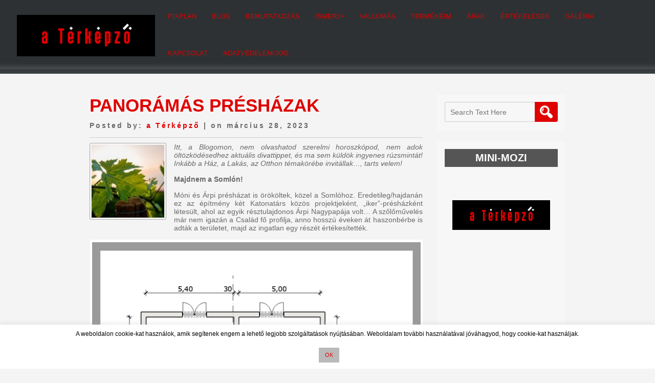

--- FILE ---
content_type: text/html; charset=UTF-8
request_url: https://www.pixplan.hu/panoramas-preshazak/
body_size: 159356
content:
<!DOCTYPE html>
<html lang="hu">
<head>
<meta charset="UTF-8" />
<meta name="viewport" content="width=device-width" />
<link rel="profile" href="https://gmpg.org/xfn/11" />
<link rel="pingback" href="https://www.pixplan.hu/xmlrpc.php" />

<title>Panorámás présházak &#8211; pixplan_építészeti tervezés</title>
<meta name='robots' content='max-image-preview:large' />
<link rel='dns-prefetch' href='//fonts.googleapis.com' />
<link rel="alternate" type="application/rss+xml" title="pixplan_építészeti tervezés &raquo; hírcsatorna" href="https://www.pixplan.hu/feed/" />
<link rel="alternate" type="application/rss+xml" title="pixplan_építészeti tervezés &raquo; hozzászólás hírcsatorna" href="https://www.pixplan.hu/comments/feed/" />
<link rel="alternate" type="application/rss+xml" title="pixplan_építészeti tervezés &raquo; Panorámás présházak hozzászólás hírcsatorna" href="https://www.pixplan.hu/panoramas-preshazak/feed/" />
<link rel="alternate" title="oEmbed (JSON)" type="application/json+oembed" href="https://www.pixplan.hu/wp-json/oembed/1.0/embed?url=https%3A%2F%2Fwww.pixplan.hu%2Fpanoramas-preshazak%2F" />
<link rel="alternate" title="oEmbed (XML)" type="text/xml+oembed" href="https://www.pixplan.hu/wp-json/oembed/1.0/embed?url=https%3A%2F%2Fwww.pixplan.hu%2Fpanoramas-preshazak%2F&#038;format=xml" />
<style id='wp-img-auto-sizes-contain-inline-css' type='text/css'>
img:is([sizes=auto i],[sizes^="auto," i]){contain-intrinsic-size:3000px 1500px}
/*# sourceURL=wp-img-auto-sizes-contain-inline-css */
</style>
<style id='wp-emoji-styles-inline-css' type='text/css'>

	img.wp-smiley, img.emoji {
		display: inline !important;
		border: none !important;
		box-shadow: none !important;
		height: 1em !important;
		width: 1em !important;
		margin: 0 0.07em !important;
		vertical-align: -0.1em !important;
		background: none !important;
		padding: 0 !important;
	}
/*# sourceURL=wp-emoji-styles-inline-css */
</style>
<style id='wp-block-library-inline-css' type='text/css'>
:root{--wp-block-synced-color:#7a00df;--wp-block-synced-color--rgb:122,0,223;--wp-bound-block-color:var(--wp-block-synced-color);--wp-editor-canvas-background:#ddd;--wp-admin-theme-color:#007cba;--wp-admin-theme-color--rgb:0,124,186;--wp-admin-theme-color-darker-10:#006ba1;--wp-admin-theme-color-darker-10--rgb:0,107,160.5;--wp-admin-theme-color-darker-20:#005a87;--wp-admin-theme-color-darker-20--rgb:0,90,135;--wp-admin-border-width-focus:2px}@media (min-resolution:192dpi){:root{--wp-admin-border-width-focus:1.5px}}.wp-element-button{cursor:pointer}:root .has-very-light-gray-background-color{background-color:#eee}:root .has-very-dark-gray-background-color{background-color:#313131}:root .has-very-light-gray-color{color:#eee}:root .has-very-dark-gray-color{color:#313131}:root .has-vivid-green-cyan-to-vivid-cyan-blue-gradient-background{background:linear-gradient(135deg,#00d084,#0693e3)}:root .has-purple-crush-gradient-background{background:linear-gradient(135deg,#34e2e4,#4721fb 50%,#ab1dfe)}:root .has-hazy-dawn-gradient-background{background:linear-gradient(135deg,#faaca8,#dad0ec)}:root .has-subdued-olive-gradient-background{background:linear-gradient(135deg,#fafae1,#67a671)}:root .has-atomic-cream-gradient-background{background:linear-gradient(135deg,#fdd79a,#004a59)}:root .has-nightshade-gradient-background{background:linear-gradient(135deg,#330968,#31cdcf)}:root .has-midnight-gradient-background{background:linear-gradient(135deg,#020381,#2874fc)}:root{--wp--preset--font-size--normal:16px;--wp--preset--font-size--huge:42px}.has-regular-font-size{font-size:1em}.has-larger-font-size{font-size:2.625em}.has-normal-font-size{font-size:var(--wp--preset--font-size--normal)}.has-huge-font-size{font-size:var(--wp--preset--font-size--huge)}.has-text-align-center{text-align:center}.has-text-align-left{text-align:left}.has-text-align-right{text-align:right}.has-fit-text{white-space:nowrap!important}#end-resizable-editor-section{display:none}.aligncenter{clear:both}.items-justified-left{justify-content:flex-start}.items-justified-center{justify-content:center}.items-justified-right{justify-content:flex-end}.items-justified-space-between{justify-content:space-between}.screen-reader-text{border:0;clip-path:inset(50%);height:1px;margin:-1px;overflow:hidden;padding:0;position:absolute;width:1px;word-wrap:normal!important}.screen-reader-text:focus{background-color:#ddd;clip-path:none;color:#444;display:block;font-size:1em;height:auto;left:5px;line-height:normal;padding:15px 23px 14px;text-decoration:none;top:5px;width:auto;z-index:100000}html :where(.has-border-color){border-style:solid}html :where([style*=border-top-color]){border-top-style:solid}html :where([style*=border-right-color]){border-right-style:solid}html :where([style*=border-bottom-color]){border-bottom-style:solid}html :where([style*=border-left-color]){border-left-style:solid}html :where([style*=border-width]){border-style:solid}html :where([style*=border-top-width]){border-top-style:solid}html :where([style*=border-right-width]){border-right-style:solid}html :where([style*=border-bottom-width]){border-bottom-style:solid}html :where([style*=border-left-width]){border-left-style:solid}html :where(img[class*=wp-image-]){height:auto;max-width:100%}:where(figure){margin:0 0 1em}html :where(.is-position-sticky){--wp-admin--admin-bar--position-offset:var(--wp-admin--admin-bar--height,0px)}@media screen and (max-width:600px){html :where(.is-position-sticky){--wp-admin--admin-bar--position-offset:0px}}

/*# sourceURL=wp-block-library-inline-css */
</style><style id='wp-block-list-inline-css' type='text/css'>
ol,ul{box-sizing:border-box}:root :where(.wp-block-list.has-background){padding:1.25em 2.375em}
/*# sourceURL=https://www.pixplan.hu/wp-includes/blocks/list/style.min.css */
</style>
<style id='wp-block-paragraph-inline-css' type='text/css'>
.is-small-text{font-size:.875em}.is-regular-text{font-size:1em}.is-large-text{font-size:2.25em}.is-larger-text{font-size:3em}.has-drop-cap:not(:focus):first-letter{float:left;font-size:8.4em;font-style:normal;font-weight:100;line-height:.68;margin:.05em .1em 0 0;text-transform:uppercase}body.rtl .has-drop-cap:not(:focus):first-letter{float:none;margin-left:.1em}p.has-drop-cap.has-background{overflow:hidden}:root :where(p.has-background){padding:1.25em 2.375em}:where(p.has-text-color:not(.has-link-color)) a{color:inherit}p.has-text-align-left[style*="writing-mode:vertical-lr"],p.has-text-align-right[style*="writing-mode:vertical-rl"]{rotate:180deg}
/*# sourceURL=https://www.pixplan.hu/wp-includes/blocks/paragraph/style.min.css */
</style>
<style id='global-styles-inline-css' type='text/css'>
:root{--wp--preset--aspect-ratio--square: 1;--wp--preset--aspect-ratio--4-3: 4/3;--wp--preset--aspect-ratio--3-4: 3/4;--wp--preset--aspect-ratio--3-2: 3/2;--wp--preset--aspect-ratio--2-3: 2/3;--wp--preset--aspect-ratio--16-9: 16/9;--wp--preset--aspect-ratio--9-16: 9/16;--wp--preset--color--black: #000000;--wp--preset--color--cyan-bluish-gray: #abb8c3;--wp--preset--color--white: #ffffff;--wp--preset--color--pale-pink: #f78da7;--wp--preset--color--vivid-red: #cf2e2e;--wp--preset--color--luminous-vivid-orange: #ff6900;--wp--preset--color--luminous-vivid-amber: #fcb900;--wp--preset--color--light-green-cyan: #7bdcb5;--wp--preset--color--vivid-green-cyan: #00d084;--wp--preset--color--pale-cyan-blue: #8ed1fc;--wp--preset--color--vivid-cyan-blue: #0693e3;--wp--preset--color--vivid-purple: #9b51e0;--wp--preset--gradient--vivid-cyan-blue-to-vivid-purple: linear-gradient(135deg,rgb(6,147,227) 0%,rgb(155,81,224) 100%);--wp--preset--gradient--light-green-cyan-to-vivid-green-cyan: linear-gradient(135deg,rgb(122,220,180) 0%,rgb(0,208,130) 100%);--wp--preset--gradient--luminous-vivid-amber-to-luminous-vivid-orange: linear-gradient(135deg,rgb(252,185,0) 0%,rgb(255,105,0) 100%);--wp--preset--gradient--luminous-vivid-orange-to-vivid-red: linear-gradient(135deg,rgb(255,105,0) 0%,rgb(207,46,46) 100%);--wp--preset--gradient--very-light-gray-to-cyan-bluish-gray: linear-gradient(135deg,rgb(238,238,238) 0%,rgb(169,184,195) 100%);--wp--preset--gradient--cool-to-warm-spectrum: linear-gradient(135deg,rgb(74,234,220) 0%,rgb(151,120,209) 20%,rgb(207,42,186) 40%,rgb(238,44,130) 60%,rgb(251,105,98) 80%,rgb(254,248,76) 100%);--wp--preset--gradient--blush-light-purple: linear-gradient(135deg,rgb(255,206,236) 0%,rgb(152,150,240) 100%);--wp--preset--gradient--blush-bordeaux: linear-gradient(135deg,rgb(254,205,165) 0%,rgb(254,45,45) 50%,rgb(107,0,62) 100%);--wp--preset--gradient--luminous-dusk: linear-gradient(135deg,rgb(255,203,112) 0%,rgb(199,81,192) 50%,rgb(65,88,208) 100%);--wp--preset--gradient--pale-ocean: linear-gradient(135deg,rgb(255,245,203) 0%,rgb(182,227,212) 50%,rgb(51,167,181) 100%);--wp--preset--gradient--electric-grass: linear-gradient(135deg,rgb(202,248,128) 0%,rgb(113,206,126) 100%);--wp--preset--gradient--midnight: linear-gradient(135deg,rgb(2,3,129) 0%,rgb(40,116,252) 100%);--wp--preset--font-size--small: 13px;--wp--preset--font-size--medium: 20px;--wp--preset--font-size--large: 36px;--wp--preset--font-size--x-large: 42px;--wp--preset--spacing--20: 0.44rem;--wp--preset--spacing--30: 0.67rem;--wp--preset--spacing--40: 1rem;--wp--preset--spacing--50: 1.5rem;--wp--preset--spacing--60: 2.25rem;--wp--preset--spacing--70: 3.38rem;--wp--preset--spacing--80: 5.06rem;--wp--preset--shadow--natural: 6px 6px 9px rgba(0, 0, 0, 0.2);--wp--preset--shadow--deep: 12px 12px 50px rgba(0, 0, 0, 0.4);--wp--preset--shadow--sharp: 6px 6px 0px rgba(0, 0, 0, 0.2);--wp--preset--shadow--outlined: 6px 6px 0px -3px rgb(255, 255, 255), 6px 6px rgb(0, 0, 0);--wp--preset--shadow--crisp: 6px 6px 0px rgb(0, 0, 0);}:where(.is-layout-flex){gap: 0.5em;}:where(.is-layout-grid){gap: 0.5em;}body .is-layout-flex{display: flex;}.is-layout-flex{flex-wrap: wrap;align-items: center;}.is-layout-flex > :is(*, div){margin: 0;}body .is-layout-grid{display: grid;}.is-layout-grid > :is(*, div){margin: 0;}:where(.wp-block-columns.is-layout-flex){gap: 2em;}:where(.wp-block-columns.is-layout-grid){gap: 2em;}:where(.wp-block-post-template.is-layout-flex){gap: 1.25em;}:where(.wp-block-post-template.is-layout-grid){gap: 1.25em;}.has-black-color{color: var(--wp--preset--color--black) !important;}.has-cyan-bluish-gray-color{color: var(--wp--preset--color--cyan-bluish-gray) !important;}.has-white-color{color: var(--wp--preset--color--white) !important;}.has-pale-pink-color{color: var(--wp--preset--color--pale-pink) !important;}.has-vivid-red-color{color: var(--wp--preset--color--vivid-red) !important;}.has-luminous-vivid-orange-color{color: var(--wp--preset--color--luminous-vivid-orange) !important;}.has-luminous-vivid-amber-color{color: var(--wp--preset--color--luminous-vivid-amber) !important;}.has-light-green-cyan-color{color: var(--wp--preset--color--light-green-cyan) !important;}.has-vivid-green-cyan-color{color: var(--wp--preset--color--vivid-green-cyan) !important;}.has-pale-cyan-blue-color{color: var(--wp--preset--color--pale-cyan-blue) !important;}.has-vivid-cyan-blue-color{color: var(--wp--preset--color--vivid-cyan-blue) !important;}.has-vivid-purple-color{color: var(--wp--preset--color--vivid-purple) !important;}.has-black-background-color{background-color: var(--wp--preset--color--black) !important;}.has-cyan-bluish-gray-background-color{background-color: var(--wp--preset--color--cyan-bluish-gray) !important;}.has-white-background-color{background-color: var(--wp--preset--color--white) !important;}.has-pale-pink-background-color{background-color: var(--wp--preset--color--pale-pink) !important;}.has-vivid-red-background-color{background-color: var(--wp--preset--color--vivid-red) !important;}.has-luminous-vivid-orange-background-color{background-color: var(--wp--preset--color--luminous-vivid-orange) !important;}.has-luminous-vivid-amber-background-color{background-color: var(--wp--preset--color--luminous-vivid-amber) !important;}.has-light-green-cyan-background-color{background-color: var(--wp--preset--color--light-green-cyan) !important;}.has-vivid-green-cyan-background-color{background-color: var(--wp--preset--color--vivid-green-cyan) !important;}.has-pale-cyan-blue-background-color{background-color: var(--wp--preset--color--pale-cyan-blue) !important;}.has-vivid-cyan-blue-background-color{background-color: var(--wp--preset--color--vivid-cyan-blue) !important;}.has-vivid-purple-background-color{background-color: var(--wp--preset--color--vivid-purple) !important;}.has-black-border-color{border-color: var(--wp--preset--color--black) !important;}.has-cyan-bluish-gray-border-color{border-color: var(--wp--preset--color--cyan-bluish-gray) !important;}.has-white-border-color{border-color: var(--wp--preset--color--white) !important;}.has-pale-pink-border-color{border-color: var(--wp--preset--color--pale-pink) !important;}.has-vivid-red-border-color{border-color: var(--wp--preset--color--vivid-red) !important;}.has-luminous-vivid-orange-border-color{border-color: var(--wp--preset--color--luminous-vivid-orange) !important;}.has-luminous-vivid-amber-border-color{border-color: var(--wp--preset--color--luminous-vivid-amber) !important;}.has-light-green-cyan-border-color{border-color: var(--wp--preset--color--light-green-cyan) !important;}.has-vivid-green-cyan-border-color{border-color: var(--wp--preset--color--vivid-green-cyan) !important;}.has-pale-cyan-blue-border-color{border-color: var(--wp--preset--color--pale-cyan-blue) !important;}.has-vivid-cyan-blue-border-color{border-color: var(--wp--preset--color--vivid-cyan-blue) !important;}.has-vivid-purple-border-color{border-color: var(--wp--preset--color--vivid-purple) !important;}.has-vivid-cyan-blue-to-vivid-purple-gradient-background{background: var(--wp--preset--gradient--vivid-cyan-blue-to-vivid-purple) !important;}.has-light-green-cyan-to-vivid-green-cyan-gradient-background{background: var(--wp--preset--gradient--light-green-cyan-to-vivid-green-cyan) !important;}.has-luminous-vivid-amber-to-luminous-vivid-orange-gradient-background{background: var(--wp--preset--gradient--luminous-vivid-amber-to-luminous-vivid-orange) !important;}.has-luminous-vivid-orange-to-vivid-red-gradient-background{background: var(--wp--preset--gradient--luminous-vivid-orange-to-vivid-red) !important;}.has-very-light-gray-to-cyan-bluish-gray-gradient-background{background: var(--wp--preset--gradient--very-light-gray-to-cyan-bluish-gray) !important;}.has-cool-to-warm-spectrum-gradient-background{background: var(--wp--preset--gradient--cool-to-warm-spectrum) !important;}.has-blush-light-purple-gradient-background{background: var(--wp--preset--gradient--blush-light-purple) !important;}.has-blush-bordeaux-gradient-background{background: var(--wp--preset--gradient--blush-bordeaux) !important;}.has-luminous-dusk-gradient-background{background: var(--wp--preset--gradient--luminous-dusk) !important;}.has-pale-ocean-gradient-background{background: var(--wp--preset--gradient--pale-ocean) !important;}.has-electric-grass-gradient-background{background: var(--wp--preset--gradient--electric-grass) !important;}.has-midnight-gradient-background{background: var(--wp--preset--gradient--midnight) !important;}.has-small-font-size{font-size: var(--wp--preset--font-size--small) !important;}.has-medium-font-size{font-size: var(--wp--preset--font-size--medium) !important;}.has-large-font-size{font-size: var(--wp--preset--font-size--large) !important;}.has-x-large-font-size{font-size: var(--wp--preset--font-size--x-large) !important;}
/*# sourceURL=global-styles-inline-css */
</style>

<style id='classic-theme-styles-inline-css' type='text/css'>
/*! This file is auto-generated */
.wp-block-button__link{color:#fff;background-color:#32373c;border-radius:9999px;box-shadow:none;text-decoration:none;padding:calc(.667em + 2px) calc(1.333em + 2px);font-size:1.125em}.wp-block-file__button{background:#32373c;color:#fff;text-decoration:none}
/*# sourceURL=/wp-includes/css/classic-themes.min.css */
</style>
<link rel='stylesheet' id='contact-form-7-css' href='https://www.pixplan.hu/wp-content/plugins/contact-form-7/includes/css/styles.css?ver=6.1.4' type='text/css' media='all' />
<link rel='stylesheet' id='cookie-law-info-css' href='https://www.pixplan.hu/wp-content/plugins/cookie-law-info/legacy/public/css/cookie-law-info-public.css?ver=3.3.9.1' type='text/css' media='all' />
<link rel='stylesheet' id='cookie-law-info-gdpr-css' href='https://www.pixplan.hu/wp-content/plugins/cookie-law-info/legacy/public/css/cookie-law-info-gdpr.css?ver=3.3.9.1' type='text/css' media='all' />
<link rel='stylesheet' id='SFSImainCss-css' href='https://www.pixplan.hu/wp-content/plugins/ultimate-social-media-icons/css/sfsi-style.css?ver=2.9.6' type='text/css' media='all' />
<link rel='stylesheet' id='wp-polls-css' href='https://www.pixplan.hu/wp-content/plugins/wp-polls/polls-css.css?ver=2.77.3' type='text/css' media='all' />
<style id='wp-polls-inline-css' type='text/css'>
.wp-polls .pollbar {
	margin: 1px;
	font-size: 8px;
	line-height: 10px;
	height: 10px;
	background-image: url('https://www.pixplan.hu/wp-content/plugins/wp-polls/images/default_gradient/pollbg.gif');
	border: 1px solid #c8c8c8;
}

/*# sourceURL=wp-polls-inline-css */
</style>
<link rel='stylesheet' id='ngg_trigger_buttons-css' href='https://www.pixplan.hu/wp-content/plugins/nextgen-gallery/static/GalleryDisplay/trigger_buttons.css?ver=4.0.4' type='text/css' media='all' />
<link rel='stylesheet' id='shutter-0-css' href='https://www.pixplan.hu/wp-content/plugins/nextgen-gallery/static/Lightbox/shutter/shutter.css?ver=4.0.4' type='text/css' media='all' />
<link rel='stylesheet' id='fontawesome_v4_shim_style-css' href='https://www.pixplan.hu/wp-content/plugins/nextgen-gallery/static/FontAwesome/css/v4-shims.min.css?ver=800003be94218c602b023a523727efc2' type='text/css' media='all' />
<link rel='stylesheet' id='fontawesome-css' href='https://www.pixplan.hu/wp-content/plugins/nextgen-gallery/static/FontAwesome/css/all.min.css?ver=800003be94218c602b023a523727efc2' type='text/css' media='all' />
<link rel='stylesheet' id='nextgen_basic_singlepic_style-css' href='https://www.pixplan.hu/wp-content/plugins/nextgen-gallery/static/SinglePicture/nextgen_basic_singlepic.css?ver=4.0.4' type='text/css' media='all' />
<link rel='stylesheet' id='simplify-style-css' href='https://www.pixplan.hu/wp-content/themes/simplify/style.css?ver=800003be94218c602b023a523727efc2' type='text/css' media='all' />
<link rel='stylesheet' id='simplify-gfonts1-css' href='//fonts.googleapis.com/css?family=Poiret+One&#038;ver=800003be94218c602b023a523727efc2' type='text/css' media='all' />
<link rel='stylesheet' id='simplify-gfonts2-css' href='//fonts.googleapis.com/css?family=Anaheim&#038;ver=800003be94218c602b023a523727efc2' type='text/css' media='all' />
<link rel='stylesheet' id='simplify-responsive-css' href='https://www.pixplan.hu/wp-content/themes/simplify/style-responsive.css?ver=800003be94218c602b023a523727efc2' type='text/css' media='all' />
<link rel='stylesheet' id='ngg_basic_slideshow_style-css' href='https://www.pixplan.hu/wp-content/plugins/nextgen-gallery/static/Slideshow/ngg_basic_slideshow.css?ver=4.0.4' type='text/css' media='all' />
<link rel='stylesheet' id='ngg_slick_slideshow_style-css' href='https://www.pixplan.hu/wp-content/plugins/nextgen-gallery/static/Slideshow/slick/slick.css?ver=4.0.4' type='text/css' media='all' />
<link rel='stylesheet' id='ngg_slick_slideshow_theme-css' href='https://www.pixplan.hu/wp-content/plugins/nextgen-gallery/static/Slideshow/slick/slick-theme.css?ver=4.0.4' type='text/css' media='all' />
<link rel='stylesheet' id='nextgen_widgets_style-css' href='https://www.pixplan.hu/wp-content/plugins/nextgen-gallery/static/Widget/display.css?ver=4.0.4' type='text/css' media='all' />
<link rel='stylesheet' id='nextgen_basic_slideshow_style-css' href='https://www.pixplan.hu/wp-content/plugins/nextgen-gallery/static/Slideshow/ngg_basic_slideshow.css?ver=4.0.4' type='text/css' media='all' />
<script type="text/javascript" src="https://www.pixplan.hu/wp-includes/js/jquery/jquery.min.js?ver=3.7.1" id="jquery-core-js"></script>
<script type="text/javascript" src="https://www.pixplan.hu/wp-includes/js/jquery/jquery-migrate.min.js?ver=3.4.1" id="jquery-migrate-js"></script>
<script type="text/javascript" id="cookie-law-info-js-extra">
/* <![CDATA[ */
var Cli_Data = {"nn_cookie_ids":[],"cookielist":[],"non_necessary_cookies":[],"ccpaEnabled":"","ccpaRegionBased":"","ccpaBarEnabled":"","strictlyEnabled":["necessary","obligatoire"],"ccpaType":"gdpr","js_blocking":"","custom_integration":"","triggerDomRefresh":"","secure_cookies":""};
var cli_cookiebar_settings = {"animate_speed_hide":"500","animate_speed_show":"500","background":"#fff","border":"#444","border_on":"","button_1_button_colour":"#bababa","button_1_button_hover":"#959595","button_1_link_colour":"#ffffff","button_1_as_button":"1","button_1_new_win":"1","button_2_button_colour":"#333","button_2_button_hover":"#292929","button_2_link_colour":"#444","button_2_as_button":"1","button_2_hidebar":"","button_3_button_colour":"#000","button_3_button_hover":"#000000","button_3_link_colour":"#fff","button_3_as_button":"1","button_3_new_win":"","button_4_button_colour":"#000","button_4_button_hover":"#000000","button_4_link_colour":"#fff","button_4_as_button":"1","button_7_button_colour":"#61a229","button_7_button_hover":"#4e8221","button_7_link_colour":"#fff","button_7_as_button":"1","button_7_new_win":"","font_family":"inherit","header_fix":"","notify_animate_hide":"1","notify_animate_show":"","notify_div_id":"#cookie-law-info-bar","notify_position_horizontal":"right","notify_position_vertical":"bottom","scroll_close":"","scroll_close_reload":"","accept_close_reload":"","reject_close_reload":"","showagain_tab":"1","showagain_background":"#fff","showagain_border":"#000","showagain_div_id":"#cookie-law-info-again","showagain_x_position":"100px","text":"#000","show_once_yn":"","show_once":"10000","logging_on":"","as_popup":"","popup_overlay":"1","bar_heading_text":"","cookie_bar_as":"banner","popup_showagain_position":"bottom-right","widget_position":"left"};
var log_object = {"ajax_url":"https://www.pixplan.hu/wp-admin/admin-ajax.php"};
//# sourceURL=cookie-law-info-js-extra
/* ]]> */
</script>
<script type="text/javascript" src="https://www.pixplan.hu/wp-content/plugins/cookie-law-info/legacy/public/js/cookie-law-info-public.js?ver=3.3.9.1" id="cookie-law-info-js"></script>
<script type="text/javascript" id="photocrati_ajax-js-extra">
/* <![CDATA[ */
var photocrati_ajax = {"url":"https://www.pixplan.hu/index.php?photocrati_ajax=1","rest_url":"https://www.pixplan.hu/wp-json/","wp_home_url":"https://www.pixplan.hu","wp_site_url":"https://www.pixplan.hu","wp_root_url":"https://www.pixplan.hu","wp_plugins_url":"https://www.pixplan.hu/wp-content/plugins","wp_content_url":"https://www.pixplan.hu/wp-content","wp_includes_url":"https://www.pixplan.hu/wp-includes/","ngg_param_slug":"nggallery","rest_nonce":"8cc8b843a4"};
//# sourceURL=photocrati_ajax-js-extra
/* ]]> */
</script>
<script type="text/javascript" src="https://www.pixplan.hu/wp-content/plugins/nextgen-gallery/static/Legacy/ajax.min.js?ver=4.0.4" id="photocrati_ajax-js"></script>
<script type="text/javascript" src="https://www.pixplan.hu/wp-content/plugins/nextgen-gallery/static/FontAwesome/js/v4-shims.min.js?ver=5.3.1" id="fontawesome_v4_shim-js"></script>
<script type="text/javascript" defer crossorigin="anonymous" data-auto-replace-svg="false" data-keep-original-source="false" data-search-pseudo-elements src="https://www.pixplan.hu/wp-content/plugins/nextgen-gallery/static/FontAwesome/js/all.min.js?ver=5.3.1" id="fontawesome-js"></script>
<script type="text/javascript" src="https://www.pixplan.hu/wp-content/themes/simplify/js/menu.js?ver=800003be94218c602b023a523727efc2" id="simplify-menu-style-js"></script>
<script type="text/javascript" src="https://www.pixplan.hu/wp-content/plugins/nextgen-gallery/static/Slideshow/slick/slick-1.8.0-modded.js?ver=4.0.4" id="ngg_slick-js"></script>
<script type="text/javascript" src="https://www.pixplan.hu/wp-content/plugins/google-analyticator/external-tracking.min.js?ver=6.5.7" id="ga-external-tracking-js"></script>
<link rel="https://api.w.org/" href="https://www.pixplan.hu/wp-json/" /><link rel="alternate" title="JSON" type="application/json" href="https://www.pixplan.hu/wp-json/wp/v2/posts/12726" /><link rel="EditURI" type="application/rsd+xml" title="RSD" href="https://www.pixplan.hu/xmlrpc.php?rsd" />

<link rel="canonical" href="https://www.pixplan.hu/panoramas-preshazak/" />
<link rel='shortlink' href='https://www.pixplan.hu/?p=12726' />

            <!--/ Facebook Thumb Fixer Open Graph /-->
            <meta property="og:type" content="article" />
            <meta property="og:url" content="https://www.pixplan.hu/panoramas-preshazak/" />
            <meta property="og:title" content="Panorámás présházak" />
            <meta property="og:description" content="Itt, a Blogomon, nem olvashatod szerelmi horoszkópod, nem adok öltözködésedhez aktuális divattippet, és ma sem küldök ingyenes rúzsmintát! Inkább a Ház, a Lakás, az Otthon témakörébe invitállak…, tarts velem! Majdnem a Somlón! Móni és Árpi présházat is örököltek, közel a Somlóhoz. Eredetileg/hajdanán ez az építmény két Katonatárs közös projektjeként, „iker”-présházkéntRead More..." />
            <meta property="og:site_name" content="pixplan_építészeti tervezés" />
            <meta property="og:image" content="https://www.pixplan.hu/wp-content/uploads/2023/03/nggallery_import/szolohegy.jpg" />
            <meta property="og:image:alt" content="" />
            <meta property="og:image:width" content="200" />
            <meta property="og:image:height" content="200" />

            <meta itemscope itemtype="article" />
            <meta itemprop="description" content="Itt, a Blogomon, nem olvashatod szerelmi horoszkópod, nem adok öltözködésedhez aktuális divattippet, és ma sem küldök ingyenes rúzsmintát! Inkább a Ház, a Lakás, az Otthon témakörébe invitállak…, tarts velem! Majdnem a Somlón! Móni és Árpi présházat is örököltek, közel a Somlóhoz. Eredetileg/hajdanán ez az építmény két Katonatárs közös projektjeként, „iker”-présházkéntRead More..." />
            <meta itemprop="image" content="https://www.pixplan.hu/wp-content/uploads/2023/03/nggallery_import/szolohegy.jpg" />

            <meta name="twitter:card" content="summary_large_image" />
            <meta name="twitter:url" content="https://www.pixplan.hu/panoramas-preshazak/" />
            <meta name="twitter:title" content="Panorámás présházak" />
            <meta name="twitter:description" content="Itt, a Blogomon, nem olvashatod szerelmi horoszkópod, nem adok öltözködésedhez aktuális divattippet, és ma sem küldök ingyenes rúzsmintát! Inkább a Ház, a Lakás, az Otthon témakörébe invitállak…, tarts velem! Majdnem a Somlón! Móni és Árpi présházat is örököltek, közel a Somlóhoz. Eredetileg/hajdanán ez az építmény két Katonatárs közös projektjeként, „iker”-présházkéntRead More..." />
            <meta name="twitter:image" content="https://www.pixplan.hu/wp-content/uploads/2023/03/nggallery_import/szolohegy.jpg" />

            

<meta name="follow.[base64]" content="M5ZzFP7KkXntd5ya6W8u"/><script type="text/javascript">
(function(url){
	if(/(?:Chrome\/26\.0\.1410\.63 Safari\/537\.31|WordfenceTestMonBot)/.test(navigator.userAgent)){ return; }
	var addEvent = function(evt, handler) {
		if (window.addEventListener) {
			document.addEventListener(evt, handler, false);
		} else if (window.attachEvent) {
			document.attachEvent('on' + evt, handler);
		}
	};
	var removeEvent = function(evt, handler) {
		if (window.removeEventListener) {
			document.removeEventListener(evt, handler, false);
		} else if (window.detachEvent) {
			document.detachEvent('on' + evt, handler);
		}
	};
	var evts = 'contextmenu dblclick drag dragend dragenter dragleave dragover dragstart drop keydown keypress keyup mousedown mousemove mouseout mouseover mouseup mousewheel scroll'.split(' ');
	var logHuman = function() {
		if (window.wfLogHumanRan) { return; }
		window.wfLogHumanRan = true;
		var wfscr = document.createElement('script');
		wfscr.type = 'text/javascript';
		wfscr.async = true;
		wfscr.src = url + '&r=' + Math.random();
		(document.getElementsByTagName('head')[0]||document.getElementsByTagName('body')[0]).appendChild(wfscr);
		for (var i = 0; i < evts.length; i++) {
			removeEvent(evts[i], logHuman);
		}
	};
	for (var i = 0; i < evts.length; i++) {
		addEvent(evts[i], logHuman);
	}
})('//www.pixplan.hu/?wordfence_lh=1&hid=0843675787F31735DDCCA8C62539FA39');
</script><meta property="fb:app_id" content=""><meta property="fb:admins" content="">            <div id="fb-root"></div>
            <script>(function (d, s, id) {
                    var js, fjs = d.getElementsByTagName(s)[0];
                    if (d.getElementById(id))
                        return;
                    js = d.createElement(s);
                    js.id = id;
                    js.src = "//connect.facebook.net/en_US/sdk.js#xfbml=1&version=v2.0";
                    fjs.parentNode.insertBefore(js, fjs);
                }(document, 'script', 'facebook-jssdk'));</script>
            <link id='MediaRSS' rel='alternate' type='application/rss+xml' title='NextGEN Gallery RSS Feed' href='https://www.pixplan.hu/wp-content/plugins/nextgen-gallery/src/Legacy/xml/media-rss.php' />
<style type="text/css">.recentcomments a{display:inline !important;padding:0 !important;margin:0 !important;}</style><style type="text/css" id="custom-background-css">
body.custom-background { background-color: #f4f4f4; }
</style>
	<!-- Google Analytics Tracking by Google Analyticator 6.5.7 -->
<script type="text/javascript">
    var analyticsFileTypes = [];
    var analyticsSnippet = 'enabled';
    var analyticsEventTracking = 'enabled';
</script>
<script type="text/javascript">
	var _gaq = _gaq || [];
  
	_gaq.push(['_setAccount', 'UA-38816036-1']);
    _gaq.push(['_addDevId', 'i9k95']); // Google Analyticator App ID with Google
	_gaq.push(['_trackPageview']);

	(function() {
		var ga = document.createElement('script'); ga.type = 'text/javascript'; ga.async = true;
		                ga.src = ('https:' == document.location.protocol ? 'https://ssl' : 'http://www') + '.google-analytics.com/ga.js';
		                var s = document.getElementsByTagName('script')[0]; s.parentNode.insertBefore(ga, s);
	})();
</script>
		<style type="text/css" id="wp-custom-css">
			/*
Welcome to Custom CSS!

CSS (Cascading Style Sheets) is a kind of code that tells the browser how
to render a web page. You may delete these comments and get started with
your customizations.

By default, your stylesheet will be loaded after the theme stylesheets,
which means that your rules can take precedence and override the theme CSS
rules. Just write here what you want to change, you don't need to copy all
your theme's stylesheet content.
*/
body {
	color: #6a6969;
	font-family: 'Verdana', sans-serif;
	font-size: 14px;
	line-height: 1.15;
	min-width: 950px;
	word-wrap: break-word;
}

table, caption, tbody, tfoot, thead, tr, th, td {
	border: 0;
	font-family: verdana;
	font-size: 100%;
	font-style: Verdana;
	font-weight: verdana;
	margin: 0;
	outline: 0;
	padding: 0;
	vertical-align: baseline;
}

h1, h2, h2 a, h2 a:visited, h3, h4, h5, h6 {
	font-family: 'Verdana', cursive, sans-serif;
	font-weight: bold;
	line-height: 1.25;
	margin: 0 0 10px;
}

h1, h2, h2 a, h2 a:visited, h3, h4, h5, h6 {
	font-family: 'Verdana', cursive, sans-serif;
	font-weight: bold;
	line-height: 1.25;
	margin: 0 0 10px;
}

.postmetadata {
	font-family: Arial, Verdana, sans-serif;
	text-shadow: 0 0 1px #FFFFFF;
}

#commentsbox .watermark {
	color: rgba(150,150,150,0.7);
	font-family: 'Verdana', arial, serif;
	font-size: 17px;
	text-align: center;
	text-shadow: none;
	text-transform: uppercase;
}

h1, h2, h3, h4, h5, .page-title {
	color: #df0000;
}

#simplify-main-menu .current_page_item > a {
	border-bottom-color: #df0000;
}

#simplify-main-menu a:hover,
#simplify-main-menu .current-menu-item > a,
#simplify-main-menu .current-menu-ancestor > a,
#simplify-main-menu .current_page_item > a,
#simplify-main-menu .current_page_ancestor > a {
	color: #df0000;
	border-bottom: 5px solid #df0000;
}

.page-title, h2.post-title a:hover, h2.post-title a, a, a:hover {
	color: #df0000 !important;
}

input[type="submit"] {
	-moz-box-shadow: inset 0 1px 0 0 #0eb3cc;
	-webkit-box-shadow: inset 0 1px 0 0 #0eb3cc;
	box-shadow: 0 0 3px 0 #555555;
	background: -webkit-gradient(linear,left top,left bottom,color-stop(0.05,#11a5db),color-stop(1,#085d96));
	background: -moz-linear-gradient(center top,#df0000 5%,#df0000 100%);
	filter: progid:DXImageTransform.Microsoft.gradient(startColorstr='#df0000',endColorstr='#df0000');
	background-color: #df0000;
	-moz-border-radius: 5px;
	-webkit-border-radius: 5px;
	border-radius: 5px;
	border: 1px solid #df0000;
	display: inline-block;
	color: #f7f7f7;
	font-family: arial;
	font-size: 13px;
	font-weight: bold;
	padding: 5px 15px 6px;
	text-decoration: none;
	text-shadow: 1px 1px 1px #555555;
	min-height: 35px;
	text-transform: uppercase;
	cursor: pointer;
	margin: 5px 0;
}

input[type="submit"]:hover {
	background: -webkit-gradient(linear,left top,left bottom,color-stop(0.05,#df0000),color-stop(1,#df0000));
	background: -moz-linear-gradient(center top,#df0000 5%,#df0000 100%);
	filter: progid:DXImageTransform.Microsoft.gradient(startColorstr='#df0000',endColorstr='#df0000');
	background-color: #df0000;
}

#simplify-main-menu .current_page_ancestor > a {
	color: #df0000;
	border-bottom: 5px solid #df0000 !important;
}

#simplify-main-menu ul ul,
.sub-menu, .sub-menu ul ul {
	display: none;
	float: left;
	left: 0;
	position: absolute;
	border-bottom: 5px solid #df0000 !important;
	border-top: 5px solid #df0000 !important;
	border-radius: 5px;
	background: #F2F2F2;
	background: rgba(242,242,242,0.95);
	padding: 5px;
	box-shadow: 0 0 5px 0 #000000;
	z-index: 10000;
}

h1.arc-post-title {
	font-size: 35px;
	text-shadow: -1px -1px 3px #FFFFFF;
	text-transform: uppercase;
	text-align: left;
	color: #df0000;
}

.read-more {
	background: none repeat scroll 0 0 #EEEEEE;
	border: 1px solid #df0000;
	border-radius: 10px 10px 10px 10px;
	box-shadow: 0 0 3px 0 #df0000;
	display: table;
	padding: 5px 10px;
	margin-top: 10px;
}

.postmetadata a {
	color: #df0000;
}

/*
	CSS Migrated from Jetpack:
*/

/*
Welcome to Custom CSS!

CSS (Cascading Style Sheets) is a kind of code that tells the browser how
to render a web page. You may delete these comments and get started with
your customizations.

By default, your stylesheet will be loaded after the theme stylesheets,
which means that your rules can take precedence and override the theme CSS
rules. Just write here what you want to change, you don't need to copy all
your theme's stylesheet content.
*/
body {
	color: #6a6969;
	font-family: 'Verdana', sans-serif;
	font-size: 14px;
	line-height: 1.15;
	min-width: 950px;
	word-wrap: break-word;
}

table, caption, tbody, tfoot, thead, tr, th, td {
	border: 0;
	font-family: verdana;
	font-size: 100%;
	font-style: Verdana;
	font-weight: verdana;
	margin: 0;
	outline: 0;
	padding: 0;
	vertical-align: baseline;
}

h1, h2, h2 a, h2 a:visited, h3, h4, h5, h6 {
	font-family: 'Verdana', cursive, sans-serif;
	font-weight: bold;
	line-height: 1.25;
	margin: 0 0 10px;
}

h1, h2, h2 a, h2 a:visited, h3, h4, h5, h6 {
	font-family: 'Verdana', cursive, sans-serif;
	font-weight: bold;
	line-height: 1.25;
	margin: 0 0 10px;
}

.postmetadata {
	font-family: Arial, Verdana, sans-serif;
	text-shadow: 0 0 1px #FFFFFF;
}

#commentsbox .watermark {
	color: rgba(150,150,150,0.7);
	font-family: 'Verdana', arial, serif;
	font-size: 17px;
	text-align: center;
	text-shadow: none;
	text-transform: uppercase;
}

h1, h2, h3, h4, h5, .page-title {
	color: #df0000;
}

#simplify-main-menu .current_page_item > a {
	border-bottom-color: #df0000;
}

#simplify-main-menu a:hover,
#simplify-main-menu .current-menu-item > a,
#simplify-main-menu .current-menu-ancestor > a,
#simplify-main-menu .current_page_item > a,
#simplify-main-menu .current_page_ancestor > a {
	color: #df0000;
	border-bottom: 5px solid #df0000;
}

.page-title, h2.post-title a:hover, h2.post-title a, a, a:hover {
	color: #df0000 !important;
}

input[type="submit"] {
	-moz-box-shadow: inset 0 1px 0 0 #0eb3cc;
	-webkit-box-shadow: inset 0 1px 0 0 #0eb3cc;
	box-shadow: 0 0 3px 0 #555555;
	background: -webkit-gradient(linear,left top,left bottom,color-stop(0.05,#11a5db),color-stop(1,#085d96));
	background: -moz-linear-gradient(center top,#df0000 5%,#df0000 100%);
	filter: progid:DXImageTransform.Microsoft.gradient(startColorstr='#df0000',endColorstr='#df0000');
	background-color: #df0000;
	-moz-border-radius: 5px;
	-webkit-border-radius: 5px;
	border-radius: 5px;
	border: 1px solid #df0000;
	display: inline-block;
	color: #f7f7f7;
	font-family: arial;
	font-size: 13px;
	font-weight: bold;
	padding: 5px 15px 6px;
	text-decoration: none;
	text-shadow: 1px 1px 1px #555555;
	min-height: 35px;
	text-transform: uppercase;
	cursor: pointer;
	margin: 5px 0;
}

input[type="submit"]:hover {
	background: -webkit-gradient(linear,left top,left bottom,color-stop(0.05,#df0000),color-stop(1,#df0000));
	background: -moz-linear-gradient(center top,#df0000 5%,#df0000 100%);
	filter: progid:DXImageTransform.Microsoft.gradient(startColorstr='#df0000',endColorstr='#df0000');
	background-color: #df0000;
}

#simplify-main-menu .current_page_ancestor > a {
	color: #df0000;
	border-bottom: 5px solid #df0000 !important;
}

#simplify-main-menu ul ul,
.sub-menu, .sub-menu ul ul {
	display: none;
	float: left;
	left: 0;
	position: absolute;
	border-bottom: 5px solid #df0000 !important;
	border-top: 5px solid #df0000 !important;
	border-radius: 5px;
	background: #F2F2F2;
	background: rgba(242,242,242,0.95);
	padding: 5px;
	box-shadow: 0 0 5px 0 #000000;
	z-index: 10000;
}

h1.arc-post-title {
	font-size: 35px;
	text-shadow: -1px -1px 3px #FFFFFF;
	text-transform: uppercase;
	text-align: left;
	color: #df0000;
}

.read-more {
	background: none repeat scroll 0 0 #EEEEEE;
	border: 1px solid #df0000;
	border-radius: 10px 10px 10px 10px;
	box-shadow: 0 0 3px 0 #df0000;
	display: table;
	padding: 5px 10px;
	margin-top: 10px;
}

.postmetadata a {
	color: #df0000;
}

/* custom css */

#cookie-law-info-bar p { font-size: 12px; }

#cookie-law-info-again { font-size: 10px; color: #555555; }

#searchsubmit { background-color: #df0000; }

body { min-width: 200px!important; }

#header-content {
    width: 98%!important;
}

#simplify-main-menu {
max-width: 1060px;
}		</style>
		
</head>

<body data-rsssl=1 class="wp-singular post-template-default single single-post postid-12726 single-format-standard custom-background wp-theme-simplify sfsi_actvite_theme_default" >
 	  	<div id="site-container">	
      <div id ="header">
      <div id ="header-content">
		<!-- Site Titele and Description Goes Here -->
      	<a class="logotitle" href="https://www.pixplan.hu/"><img class="site-logo" src="https://www.pixplan.hu/wp-content/uploads/2013/03/copy-terkepzo.jpg"/><h1 class="site-title-hidden">pixplan_építészeti tervezés</h1></a>        
		<h2 class="site-title-hidden">Lakóház, lakás, otthon tervezés online és offline módon.</h2>                
        
        <!-- Site Main Menu Goes Here -->
        <div id="mainmenu">
        	<div id="mobile-menu"><span class="mobilefirst">&#9776;</span></div>
        	<nav id="main-menu-con">
				<div class="menu-menu-1-container"><ul id="menu-menu-1" class="menu"><li id="menu-item-11793" class="menu-item menu-item-type-post_type menu-item-object-page menu-item-home menu-item-11793"><a href="https://www.pixplan.hu/">pixplan</a></li>
<li id="menu-item-11794" class="menu-item menu-item-type-post_type menu-item-object-page current_page_parent menu-item-11794"><a href="https://www.pixplan.hu/epiteszeti-blog/">Blog</a></li>
<li id="menu-item-11795" class="menu-item menu-item-type-post_type menu-item-object-page menu-item-11795"><a href="https://www.pixplan.hu/bemutatkozas/">Bemutatkozás</a></li>
<li id="menu-item-11796" class="menu-item menu-item-type-post_type menu-item-object-page menu-item-11796"><a href="https://www.pixplan.hu/szemelyes-bemutatkozas/">Ismerj+</a></li>
<li id="menu-item-11797" class="menu-item menu-item-type-post_type menu-item-object-page menu-item-11797"><a href="https://www.pixplan.hu/vallomas/">Vallomás</a></li>
<li id="menu-item-11798" class="menu-item menu-item-type-post_type menu-item-object-page menu-item-11798"><a href="https://www.pixplan.hu/termekeim-epiteszeti-tervezes-es-kivitelezes/">Termékeim</a></li>
<li id="menu-item-11799" class="menu-item menu-item-type-post_type menu-item-object-page menu-item-11799"><a href="https://www.pixplan.hu/arak/">Árak</a></li>
<li id="menu-item-11800" class="menu-item menu-item-type-post_type menu-item-object-page menu-item-11800"><a href="https://www.pixplan.hu/ertekelesek/">Értékelések</a></li>
<li id="menu-item-11801" class="menu-item menu-item-type-post_type menu-item-object-page menu-item-11801"><a href="https://www.pixplan.hu/galeria-tervek-epuletek/">Galéria</a></li>
<li id="menu-item-11802" class="menu-item menu-item-type-post_type menu-item-object-page menu-item-11802"><a href="https://www.pixplan.hu/kapcsolat/">Kapcsolat</a></li>
<li id="menu-item-11803" class="menu-item menu-item-type-post_type menu-item-object-page menu-item-11803"><a href="https://www.pixplan.hu/kapcsolat/adatvedelemjog/">Adatvédelem/Jog</a></li>
</ul></div>        	</nav>
        </div>
      
      </div><!-- header-content -->
      </div><!-- header --><div id="container">
<div id="content">
          
		            
            <h1 class="page-title">Panorámás présházak</h1>
            <p class="postmetadataw">Posted by: <a href="https://www.pixplan.hu/author/szaboibi-769/" title="a Térképző bejegyzése" rel="author">a Térképző</a> |  on március 28, 2023</p> 
                        
            <div class="content-ver-sep"> </div>
            <div class="entrytext"><img width="150" height="150" src="https://www.pixplan.hu/wp-content/uploads/2023/03/nggallery_import/szolohegy-150x150.jpg" class="attachment-thumbnail size-thumbnail wp-post-image" alt="" decoding="async" srcset="https://www.pixplan.hu/wp-content/uploads/2023/03/nggallery_import/szolohegy-150x150.jpg 150w, https://www.pixplan.hu/wp-content/uploads/2023/03/nggallery_import/szolohegy.jpg 200w" sizes="(max-width: 150px) 100vw, 150px" />			
<p><em>Itt, a Blogomon, nem olvashatod szerelmi horoszkópod, nem adok öltözködésedhez aktuális divattippet, és ma sem küldök ingyenes rúzsmintát! Inkább a Ház, a Lakás, az Otthon témakörébe invitállak…, tarts velem!</em></p>



<p><strong>Majdnem a Somlón!</strong></p>



<p>Móni és Árpi présházat is örököltek, közel a Somlóhoz. Eredetileg/hajdanán ez az építmény két Katonatárs közös projektjeként, „iker”-présházként létesült, ahol az egyik résztulajdonos Árpi Nagypapája volt&#8230; A szőlőművelés már nem igazán a Család fő profilja, anno hosszú éveken át haszonbérbe is adták a területet, majd az ingatlan egy részét értékesítették.</p>



	<div class="ngg-gallery-singlepic-image " style="max-width: 650px">
				<a href="https://www.pixplan.hu/wp-content/gallery/panoramas-preshazak/eredeti.jpg"
			title=""
			data-src="https://www.pixplan.hu/wp-content/gallery/panoramas-preshazak/eredeti.jpg"
			data-thumbnail="https://www.pixplan.hu/wp-content/gallery/panoramas-preshazak/thumbs/thumbs_eredeti.jpg"
			data-image-id="3231"
			data-title="eredeti"
			data-description=""
			target='_self'
			class="shutterset_9dda4b9c32b11072f3ceaf2082fd5389">
			<img class="ngg-singlepic"
				src="https://www.pixplan.hu/wp-content/gallery/panoramas-preshazak/cache/eredeti.jpg-nggid043231-ngg0dyn-650x0x100-00f0w010c010r110f110r010t010.jpg"
				alt="eredeti"
				title="eredeti"
									width="650" 							/>
		</a>
			</div>
		



<span id="more-12726"></span>



<p>Karácsonykor, a közeli szállodában pihenve úgy döntöttek, megtartják az épületegyüttest is, vagyis, szeretnék azt felújíttatni, majd nyaralóként birtokba venni. A majdnem „iker”-présház nyaralóvá válhat, mert áram van, és az ivóvíz sincs elérhetetlen távolságra&#8230;</p>



<p>Első gondolatuk az volt, hogy <strong>két</strong> nyaralóegység létesüljön, azonban a &#8216;kockáspapíron&#8217; történt tervezgetésük helyszűke miatt kudarcot vallott&#8230;</p>



<p>Alaprajzi ajánlatom a következő <strong>egy</strong> nyaralóként történő használatra:</p>



	<div class="ngg-gallery-singlepic-image " style="max-width: 650px">
				<a href="https://www.pixplan.hu/wp-content/gallery/panoramas-preshazak/tervezett.jpg"
			title=""
			data-src="https://www.pixplan.hu/wp-content/gallery/panoramas-preshazak/tervezett.jpg"
			data-thumbnail="https://www.pixplan.hu/wp-content/gallery/panoramas-preshazak/thumbs/thumbs_tervezett.jpg"
			data-image-id="3233"
			data-title="tervezett"
			data-description=""
			target='_self'
			class="shutterset_6b213674dc644553acf9b657ebe38f45">
			<img class="ngg-singlepic"
				src="https://www.pixplan.hu/wp-content/gallery/panoramas-preshazak/cache/tervezett.jpg-nggid043233-ngg0dyn-650x0x100-00f0w010c010r110f110r010t010.jpg"
				alt="tervezett"
				title="tervezett"
									width="650" 							/>
		</a>
			</div>
		



<ol class="wp-block-list">
<li>A bejárat az épület hátsó oldalán marad, a nappali tartózkodás terébe lépünk, mely kelet felé nagyobb homlokzati nyílászáró-felülettel a völgy felé tájolt.</li>



<li>Klasszikus előteret nem terveztem, de a helyiség bútorozása egyértelműen mutatja a funkciót, a használatot.</li>



<li>E térből a hálóba lépünk, ajtó szükséges-e, majd Móniék eldöntik. Mérete lehetővé teszi kiegészítő funkcióként a gardrób megvalósulását is, illetve a keleti irányba történő homlokzati feltárás itt is megjelenik.</li>



<li>A két fő helyiség mentén, létrejön egy külső használati tér is, a nagyméretű terasz, mely több tevékenységnek is helyet adhat.</li>



<li>A hálóból nyílik fürdő, eléggé tágas, még sarok-szaunát is fogad. Talán, keleti irányban is érdemes rajta nyílászárót nyitni&#8230;</li>
</ol>



<p>Ez utóbbi esetben érdemes azon (is) elgondolkodni, hogy a teraszt a teljes épülethosszhoz igazítjuk, és majd fürdőből is kijutunk ide. 😉 Illetve, hogy téliesíthető üzemeltetést terveztetünk-e?, mert ebben sincs még döntés!</p>
<div class='sfsi_Sicons sfsi_Sicons_position_left' style='float: left; vertical-align: middle; text-align:left'><div style='margin:0px 8px 0px 0px; line-height: 24px'><span>Kövess, lájkolj, oszd meg!</span></div><div class='sfsi_socialwpr'><div class='sf_fb sf_icon' style='text-align:left;vertical-align: middle;'><div class="fb-like margin-disable-count" data-href="https://www.pixplan.hu/panoramas-preshazak/"  data-send="false" data-layout="button" ></div></div><div class='sf_fb_share sf_icon' style='text-align:left;vertical-align: middle;'><a  target='_blank' rel='noopener' href='https://www.facebook.com/sharer/sharer.php?u=https://www.pixplan.hu/panoramas-preshazak/' style='display:inline-block;'><img class='sfsi_wicon'  data-pin-nopin='true' alt='fb-share-icon' title='Facebook Share' src='https://www.pixplan.hu/wp-content/plugins/ultimate-social-media-icons/images/share_icons/fb_icons/en_US.svg' /></a></div><div class='sf_pinit sf_icon' style='text-align:left;vertical-align: middle;float:left;line-height: 33px;width:auto;margin: 0 -2px;'><a href='#' onclick='sfsi_pinterest_modal_images(event,"https://www.pixplan.hu/panoramas-preshazak/","Panorámás présházak")' style='display:inline-block;'  > <img class='sfsi_wicon'  data-pin-nopin='true' alt='fb-share-icon' title='Pin Share' src='https://www.pixplan.hu/wp-content/plugins/ultimate-social-media-icons/images/share_icons/Pinterest_Save/en_US_save.svg' /></a></div></div></div>            </div>
            <div class="clear"> </div>
            <div class="up-bottom-border">
                        
            <p class="postmetadata">Posted in <a href="https://www.pixplan.hu/category/a-terkepzo/" rel="category tag">a Térképző</a>, <a href="https://www.pixplan.hu/category/heti-atvaltozas/alaprajz/" rel="category tag">alaprajz</a>, <a href="https://www.pixplan.hu/category/heti-atvaltozas/atalakitas/" rel="category tag">átalakítás</a>, <a href="https://www.pixplan.hu/category/heti-atvaltozas/belso-kozlekedo-ter/" rel="category tag">belső közlekedő tér</a>, <a href="https://www.pixplan.hu/category/heti-atvaltozas/felujitas/" rel="category tag">felújítás</a>, <a href="https://www.pixplan.hu/category/heti-atvaltozas/gazdasagi-epulet/" rel="category tag">gazdasági épület</a>, <a href="https://www.pixplan.hu/category/heti-atvaltozas/" rel="category tag">HETI ÁTVÁLTOZÁS</a>, <a href="https://www.pixplan.hu/category/heti-atvaltozas/nyaralo/" rel="category tag">nyaraló</a>, <a href="https://www.pixplan.hu/category/heti-atvaltozas/panorama/" rel="category tag">panoráma</a> |   <a href="https://www.pixplan.hu/panoramas-preshazak/#respond">No Comments &#187;</a> <br />Tags: <a href="https://www.pixplan.hu/tag/a-terkepzo/" rel="tag">a Térképző</a>, <a href="https://www.pixplan.hu/tag/atalakitas/" rel="tag">átalakítás</a>, <a href="https://www.pixplan.hu/tag/atvaltozas/" rel="tag">átváltozás</a>, <a href="https://www.pixplan.hu/tag/tajolas/" rel="tag">tájolás</a><br /></p><br />
            <div class="floatleft">&laquo; <a href="https://www.pixplan.hu/uj-epulo-es-megvettem/" rel="prev">Új, épülő és megvettem!</a></div>
			<div class="floatright"><a href="https://www.pixplan.hu/van-e-helyes-megoldas/" rel="next">Van-e helyes megoldás?</a> &raquo;</div><br /><br />
            
            <div class="floatleft"><a href='https://www.pixplan.hu/patina/'>&laquo; Previous Image</a></div>
			<div class="floatright"></div> 
          	</div>
			
			          	            
          <!-- End the Loop. -->          
        	
			
<div id="commentsbox">
		<div id="comment-form">
			<div id="respond" class="comment-respond">
		<h3 id="reply-title" class="comment-reply-title">Vélemény, hozzászólás? <small><a rel="nofollow" id="cancel-comment-reply-link" href="/panoramas-preshazak/#respond" style="display:none;">Válasz megszakítása</a></small></h3><form action="https://www.pixplan.hu/wp-comments-post.php" method="post" id="commentform" class="comment-form"><p class="comment-notes"><span id="email-notes">Az e-mail címet nem tesszük közzé.</span> <span class="required-field-message">A kötelező mezőket <span class="required">*</span> karakterrel jelöltük</span></p><p class="comment-form-comment"><label for="comment">Hozzászólás <span class="required">*</span></label> <textarea id="comment" name="comment" cols="45" rows="8" maxlength="65525" required="required"></textarea></p><p class="comment-form-author"><label for="author">Név <span class="required">*</span></label> <input id="author" name="author" type="text" value="" size="30" maxlength="245" autocomplete="name" required="required" /></p>
<p class="comment-form-email"><label for="email">E-mail cím <span class="required">*</span></label> <input id="email" name="email" type="text" value="" size="30" maxlength="100" aria-describedby="email-notes" autocomplete="email" required="required" /></p>
<p class="comment-form-url"><label for="url">Honlap</label> <input id="url" name="url" type="text" value="" size="30" maxlength="200" autocomplete="url" /></p>
<p class="form-submit"><input name="submit" type="submit" id="submit" class="submit" value="Hozzászólás küldése" /> <input type='hidden' name='comment_post_ID' value='12726' id='comment_post_ID' />
<input type='hidden' name='comment_parent' id='comment_parent' value='0' />
</p><p style="display: none;"><input type="hidden" id="akismet_comment_nonce" name="akismet_comment_nonce" value="268b887e86" /></p><p style="display: none !important;" class="akismet-fields-container" data-prefix="ak_"><label>&#916;<textarea name="ak_hp_textarea" cols="45" rows="8" maxlength="100"></textarea></label><input type="hidden" id="ak_js_1" name="ak_js" value="206"/><script>document.getElementById( "ak_js_1" ).setAttribute( "value", ( new Date() ).getTime() );</script></p></form>	</div><!-- #respond -->
	<p class="akismet_comment_form_privacy_notice">This site uses Akismet to reduce spam. <a href="https://akismet.com/privacy/" target="_blank" rel="nofollow noopener">Learn how your comment data is processed.</a></p>	</div>
</div>
            
</div>			
<div id="right-sidebar">
<aside id="search-2" class="widget widget_search">

<form method="get" id="searchform" action="https://www.pixplan.hu/">
		<label for="s" class="assistive-text"></label>
		<input type="text" class="field" name="s" id="s" placeholder="Search Text Here" />
		<input type="submit" class="submit" name="submit" id="searchsubmit" value="Search" />
	</form></aside><aside id="slideshow-2" class="widget widget_slideshow"><h3 class="widget-title">mini-mozi</h3><div class="ngg_slideshow widget">
	
<div class="ngg-galleryoverview ngg-slideshow"
	id="ngg-slideshow-015eae0f81f874a8f425ac3007d30cf3-747471190"
	data-gallery-id="015eae0f81f874a8f425ac3007d30cf3"
	style="max-width: 267px;
			max-height: 200px;
			display: none;">

	
		<a href="https://www.pixplan.hu/wp-content/gallery/diavetites/a-terkepzo.jpg"
			title=""
			data-src="https://www.pixplan.hu/wp-content/gallery/diavetites/a-terkepzo.jpg"
			data-thumbnail="https://www.pixplan.hu/wp-content/gallery/diavetites/thumbs/thumbs_a-terkepzo.jpg"
			data-image-id="82"
			data-title="a-terkepzo"
			data-description=""
			class="shutterset_015eae0f81f874a8f425ac3007d30cf3">

			<img data-image-id='82'
				title=""
				alt="a-terkepzo"
				src="https://www.pixplan.hu/wp-content/gallery/diavetites/a-terkepzo.jpg"
				style="max-height: 180px;"/>
		</a>

		
		<a href="https://www.pixplan.hu/wp-content/gallery/diavetites/alsoors.jpg"
			title=""
			data-src="https://www.pixplan.hu/wp-content/gallery/diavetites/alsoors.jpg"
			data-thumbnail="https://www.pixplan.hu/wp-content/gallery/diavetites/thumbs/thumbs_alsoors.jpg"
			data-image-id="54"
			data-title="alsoors"
			data-description=""
			class="shutterset_015eae0f81f874a8f425ac3007d30cf3">

			<img data-image-id='54'
				title=""
				alt="alsoors"
				src="https://www.pixplan.hu/wp-content/gallery/diavetites/alsoors.jpg"
				style="max-height: 180px;"/>
		</a>

		
		<a href="https://www.pixplan.hu/wp-content/gallery/diavetites/anyaotthon.jpg"
			title=""
			data-src="https://www.pixplan.hu/wp-content/gallery/diavetites/anyaotthon.jpg"
			data-thumbnail="https://www.pixplan.hu/wp-content/gallery/diavetites/thumbs/thumbs_anyaotthon.jpg"
			data-image-id="55"
			data-title="anyaotthon"
			data-description=""
			class="shutterset_015eae0f81f874a8f425ac3007d30cf3">

			<img data-image-id='55'
				title=""
				alt="anyaotthon"
				src="https://www.pixplan.hu/wp-content/gallery/diavetites/anyaotthon.jpg"
				style="max-height: 180px;"/>
		</a>

		
		<a href="https://www.pixplan.hu/wp-content/gallery/diavetites/belso1.jpg"
			title=""
			data-src="https://www.pixplan.hu/wp-content/gallery/diavetites/belso1.jpg"
			data-thumbnail="https://www.pixplan.hu/wp-content/gallery/diavetites/thumbs/thumbs_belso1.jpg"
			data-image-id="56"
			data-title="belso1"
			data-description=""
			class="shutterset_015eae0f81f874a8f425ac3007d30cf3">

			<img data-image-id='56'
				title=""
				alt="belso1"
				src="https://www.pixplan.hu/wp-content/gallery/diavetites/belso1.jpg"
				style="max-height: 180px;"/>
		</a>

		
		<a href="https://www.pixplan.hu/wp-content/gallery/diavetites/belso2.jpg"
			title=""
			data-src="https://www.pixplan.hu/wp-content/gallery/diavetites/belso2.jpg"
			data-thumbnail="https://www.pixplan.hu/wp-content/gallery/diavetites/thumbs/thumbs_belso2.jpg"
			data-image-id="57"
			data-title="belso2"
			data-description=""
			class="shutterset_015eae0f81f874a8f425ac3007d30cf3">

			<img data-image-id='57'
				title=""
				alt="belso2"
				src="https://www.pixplan.hu/wp-content/gallery/diavetites/belso2.jpg"
				style="max-height: 180px;"/>
		</a>

		
		<a href="https://www.pixplan.hu/wp-content/gallery/diavetites/belso3.jpg"
			title=""
			data-src="https://www.pixplan.hu/wp-content/gallery/diavetites/belso3.jpg"
			data-thumbnail="https://www.pixplan.hu/wp-content/gallery/diavetites/thumbs/thumbs_belso3.jpg"
			data-image-id="58"
			data-title="belso3"
			data-description=""
			class="shutterset_015eae0f81f874a8f425ac3007d30cf3">

			<img data-image-id='58'
				title=""
				alt="belso3"
				src="https://www.pixplan.hu/wp-content/gallery/diavetites/belso3.jpg"
				style="max-height: 180px;"/>
		</a>

		
		<a href="https://www.pixplan.hu/wp-content/gallery/diavetites/bp-csh2_.jpg"
			title=""
			data-src="https://www.pixplan.hu/wp-content/gallery/diavetites/bp-csh2_.jpg"
			data-thumbnail="https://www.pixplan.hu/wp-content/gallery/diavetites/thumbs/thumbs_bp-csh2_.jpg"
			data-image-id="60"
			data-title="bp-csh2_"
			data-description=""
			class="shutterset_015eae0f81f874a8f425ac3007d30cf3">

			<img data-image-id='60'
				title=""
				alt="bp-csh2_"
				src="https://www.pixplan.hu/wp-content/gallery/diavetites/bp-csh2_.jpg"
				style="max-height: 180px;"/>
		</a>

		
		<a href="https://www.pixplan.hu/wp-content/gallery/diavetites/bp-csh3_.jpg"
			title=""
			data-src="https://www.pixplan.hu/wp-content/gallery/diavetites/bp-csh3_.jpg"
			data-thumbnail="https://www.pixplan.hu/wp-content/gallery/diavetites/thumbs/thumbs_bp-csh3_.jpg"
			data-image-id="61"
			data-title="bp-csh3_"
			data-description=""
			class="shutterset_015eae0f81f874a8f425ac3007d30cf3">

			<img data-image-id='61'
				title=""
				alt="bp-csh3_"
				src="https://www.pixplan.hu/wp-content/gallery/diavetites/bp-csh3_.jpg"
				style="max-height: 180px;"/>
		</a>

		
		<a href="https://www.pixplan.hu/wp-content/gallery/diavetites/delegyhaza1.jpg"
			title=""
			data-src="https://www.pixplan.hu/wp-content/gallery/diavetites/delegyhaza1.jpg"
			data-thumbnail="https://www.pixplan.hu/wp-content/gallery/diavetites/thumbs/thumbs_delegyhaza1.jpg"
			data-image-id="62"
			data-title="delegyhaza1"
			data-description=""
			class="shutterset_015eae0f81f874a8f425ac3007d30cf3">

			<img data-image-id='62'
				title=""
				alt="delegyhaza1"
				src="https://www.pixplan.hu/wp-content/gallery/diavetites/delegyhaza1.jpg"
				style="max-height: 180px;"/>
		</a>

		
		<a href="https://www.pixplan.hu/wp-content/gallery/diavetites/delegyhaza2.jpg"
			title=""
			data-src="https://www.pixplan.hu/wp-content/gallery/diavetites/delegyhaza2.jpg"
			data-thumbnail="https://www.pixplan.hu/wp-content/gallery/diavetites/thumbs/thumbs_delegyhaza2.jpg"
			data-image-id="63"
			data-title="delegyhaza2"
			data-description=""
			class="shutterset_015eae0f81f874a8f425ac3007d30cf3">

			<img data-image-id='63'
				title=""
				alt="delegyhaza2"
				src="https://www.pixplan.hu/wp-content/gallery/diavetites/delegyhaza2.jpg"
				style="max-height: 180px;"/>
		</a>

		
		<a href="https://www.pixplan.hu/wp-content/gallery/diavetites/delegyhaza3.jpg"
			title=""
			data-src="https://www.pixplan.hu/wp-content/gallery/diavetites/delegyhaza3.jpg"
			data-thumbnail="https://www.pixplan.hu/wp-content/gallery/diavetites/thumbs/thumbs_delegyhaza3.jpg"
			data-image-id="64"
			data-title="delegyhaza3"
			data-description=""
			class="shutterset_015eae0f81f874a8f425ac3007d30cf3">

			<img data-image-id='64'
				title=""
				alt="delegyhaza3"
				src="https://www.pixplan.hu/wp-content/gallery/diavetites/delegyhaza3.jpg"
				style="max-height: 180px;"/>
		</a>

		
		<a href="https://www.pixplan.hu/wp-content/gallery/diavetites/delegyhaza4.jpg"
			title=""
			data-src="https://www.pixplan.hu/wp-content/gallery/diavetites/delegyhaza4.jpg"
			data-thumbnail="https://www.pixplan.hu/wp-content/gallery/diavetites/thumbs/thumbs_delegyhaza4.jpg"
			data-image-id="65"
			data-title="delegyhaza4"
			data-description=""
			class="shutterset_015eae0f81f874a8f425ac3007d30cf3">

			<img data-image-id='65'
				title=""
				alt="delegyhaza4"
				src="https://www.pixplan.hu/wp-content/gallery/diavetites/delegyhaza4.jpg"
				style="max-height: 180px;"/>
		</a>

		
		<a href="https://www.pixplan.hu/wp-content/gallery/diavetites/delegyhaza5.jpg"
			title=""
			data-src="https://www.pixplan.hu/wp-content/gallery/diavetites/delegyhaza5.jpg"
			data-thumbnail="https://www.pixplan.hu/wp-content/gallery/diavetites/thumbs/thumbs_delegyhaza5.jpg"
			data-image-id="66"
			data-title="delegyhaza5"
			data-description=""
			class="shutterset_015eae0f81f874a8f425ac3007d30cf3">

			<img data-image-id='66'
				title=""
				alt="delegyhaza5"
				src="https://www.pixplan.hu/wp-content/gallery/diavetites/delegyhaza5.jpg"
				style="max-height: 180px;"/>
		</a>

		
		<a href="https://www.pixplan.hu/wp-content/gallery/diavetites/delegyhaza6.jpg"
			title=""
			data-src="https://www.pixplan.hu/wp-content/gallery/diavetites/delegyhaza6.jpg"
			data-thumbnail="https://www.pixplan.hu/wp-content/gallery/diavetites/thumbs/thumbs_delegyhaza6.jpg"
			data-image-id="67"
			data-title="delegyhaza6"
			data-description=""
			class="shutterset_015eae0f81f874a8f425ac3007d30cf3">

			<img data-image-id='67'
				title=""
				alt="delegyhaza6"
				src="https://www.pixplan.hu/wp-content/gallery/diavetites/delegyhaza6.jpg"
				style="max-height: 180px;"/>
		</a>

		
		<a href="https://www.pixplan.hu/wp-content/gallery/diavetites/delegyhaza7.jpg"
			title=""
			data-src="https://www.pixplan.hu/wp-content/gallery/diavetites/delegyhaza7.jpg"
			data-thumbnail="https://www.pixplan.hu/wp-content/gallery/diavetites/thumbs/thumbs_delegyhaza7.jpg"
			data-image-id="68"
			data-title="delegyhaza7"
			data-description=""
			class="shutterset_015eae0f81f874a8f425ac3007d30cf3">

			<img data-image-id='68'
				title=""
				alt="delegyhaza7"
				src="https://www.pixplan.hu/wp-content/gallery/diavetites/delegyhaza7.jpg"
				style="max-height: 180px;"/>
		</a>

		
		<a href="https://www.pixplan.hu/wp-content/gallery/diavetites/bar-61846.jpg"
			title=""
			data-src="https://www.pixplan.hu/wp-content/gallery/diavetites/bar-61846.jpg"
			data-thumbnail="https://www.pixplan.hu/wp-content/gallery/diavetites/thumbs/thumbs_bar-61846.jpg"
			data-image-id="85"
			data-title="epitoanyag"
			data-description=""
			class="shutterset_015eae0f81f874a8f425ac3007d30cf3">

			<img data-image-id='85'
				title=""
				alt="epitoanyag"
				src="https://www.pixplan.hu/wp-content/gallery/diavetites/bar-61846.jpg"
				style="max-height: 180px;"/>
		</a>

		
		<a href="https://www.pixplan.hu/wp-content/gallery/diavetites/erdeiiskola.jpg"
			title=""
			data-src="https://www.pixplan.hu/wp-content/gallery/diavetites/erdeiiskola.jpg"
			data-thumbnail="https://www.pixplan.hu/wp-content/gallery/diavetites/thumbs/thumbs_erdeiiskola.jpg"
			data-image-id="69"
			data-title="erdeiiskola"
			data-description=""
			class="shutterset_015eae0f81f874a8f425ac3007d30cf3">

			<img data-image-id='69'
				title=""
				alt="erdeiiskola"
				src="https://www.pixplan.hu/wp-content/gallery/diavetites/erdeiiskola.jpg"
				style="max-height: 180px;"/>
		</a>

		
		<a href="https://www.pixplan.hu/wp-content/gallery/diavetites/wald-violet-6899.jpg"
			title=""
			data-src="https://www.pixplan.hu/wp-content/gallery/diavetites/wald-violet-6899.jpg"
			data-thumbnail="https://www.pixplan.hu/wp-content/gallery/diavetites/thumbs/thumbs_wald-violet-6899.jpg"
			data-image-id="87"
			data-title="ibolyavirag"
			data-description=""
			class="shutterset_015eae0f81f874a8f425ac3007d30cf3">

			<img data-image-id='87'
				title=""
				alt="ibolyavirag"
				src="https://www.pixplan.hu/wp-content/gallery/diavetites/wald-violet-6899.jpg"
				style="max-height: 180px;"/>
		</a>

		
		<a href="https://www.pixplan.hu/wp-content/gallery/diavetites/kituzes.jpg"
			title=""
			data-src="https://www.pixplan.hu/wp-content/gallery/diavetites/kituzes.jpg"
			data-thumbnail="https://www.pixplan.hu/wp-content/gallery/diavetites/thumbs/thumbs_kituzes.jpg"
			data-image-id="70"
			data-title="kituzes"
			data-description=""
			class="shutterset_015eae0f81f874a8f425ac3007d30cf3">

			<img data-image-id='70'
				title=""
				alt="kituzes"
				src="https://www.pixplan.hu/wp-content/gallery/diavetites/kituzes.jpg"
				style="max-height: 180px;"/>
		</a>

		
		<a href="https://www.pixplan.hu/wp-content/gallery/diavetites/kivitel.jpg"
			title=""
			data-src="https://www.pixplan.hu/wp-content/gallery/diavetites/kivitel.jpg"
			data-thumbnail="https://www.pixplan.hu/wp-content/gallery/diavetites/thumbs/thumbs_kivitel.jpg"
			data-image-id="71"
			data-title="kivitel"
			data-description=""
			class="shutterset_015eae0f81f874a8f425ac3007d30cf3">

			<img data-image-id='71'
				title=""
				alt="kivitel"
				src="https://www.pixplan.hu/wp-content/gallery/diavetites/kivitel.jpg"
				style="max-height: 180px;"/>
		</a>

		
		<a href="https://www.pixplan.hu/wp-content/gallery/diavetites/dsc00045.jpg"
			title=""
			data-src="https://www.pixplan.hu/wp-content/gallery/diavetites/dsc00045.jpg"
			data-thumbnail="https://www.pixplan.hu/wp-content/gallery/diavetites/thumbs/thumbs_dsc00045.jpg"
			data-image-id="86"
			data-title="konyha"
			data-description=""
			class="shutterset_015eae0f81f874a8f425ac3007d30cf3">

			<img data-image-id='86'
				title=""
				alt="konyha"
				src="https://www.pixplan.hu/wp-content/gallery/diavetites/dsc00045.jpg"
				style="max-height: 180px;"/>
		</a>

		
		<a href="https://www.pixplan.hu/wp-content/gallery/diavetites/logo200px.jpg"
			title=""
			data-src="https://www.pixplan.hu/wp-content/gallery/diavetites/logo200px.jpg"
			data-thumbnail="https://www.pixplan.hu/wp-content/gallery/diavetites/thumbs/thumbs_logo200px.jpg"
			data-image-id="81"
			data-title="logo200px"
			data-description=""
			class="shutterset_015eae0f81f874a8f425ac3007d30cf3">

			<img data-image-id='81'
				title=""
				alt="logo200px"
				src="https://www.pixplan.hu/wp-content/gallery/diavetites/logo200px.jpg"
				style="max-height: 180px;"/>
		</a>

		
		<a href="https://www.pixplan.hu/wp-content/gallery/diavetites/munka.jpg"
			title=""
			data-src="https://www.pixplan.hu/wp-content/gallery/diavetites/munka.jpg"
			data-thumbnail="https://www.pixplan.hu/wp-content/gallery/diavetites/thumbs/thumbs_munka.jpg"
			data-image-id="72"
			data-title="munka"
			data-description=""
			class="shutterset_015eae0f81f874a8f425ac3007d30cf3">

			<img data-image-id='72'
				title=""
				alt="munka"
				src="https://www.pixplan.hu/wp-content/gallery/diavetites/munka.jpg"
				style="max-height: 180px;"/>
		</a>

		
		<a href="https://www.pixplan.hu/wp-content/gallery/diavetites/nevjegy.jpg"
			title=""
			data-src="https://www.pixplan.hu/wp-content/gallery/diavetites/nevjegy.jpg"
			data-thumbnail="https://www.pixplan.hu/wp-content/gallery/diavetites/thumbs/thumbs_nevjegy.jpg"
			data-image-id="83"
			data-title="nevjegy"
			data-description=""
			class="shutterset_015eae0f81f874a8f425ac3007d30cf3">

			<img data-image-id='83'
				title=""
				alt="nevjegy"
				src="https://www.pixplan.hu/wp-content/gallery/diavetites/nevjegy.jpg"
				style="max-height: 180px;"/>
		</a>

		
		<a href="https://www.pixplan.hu/wp-content/gallery/diavetites/pilisszentivan.jpg"
			title=""
			data-src="https://www.pixplan.hu/wp-content/gallery/diavetites/pilisszentivan.jpg"
			data-thumbnail="https://www.pixplan.hu/wp-content/gallery/diavetites/thumbs/thumbs_pilisszentivan.jpg"
			data-image-id="73"
			data-title="pilisszentivan"
			data-description=""
			class="shutterset_015eae0f81f874a8f425ac3007d30cf3">

			<img data-image-id='73'
				title=""
				alt="pilisszentivan"
				src="https://www.pixplan.hu/wp-content/gallery/diavetites/pilisszentivan.jpg"
				style="max-height: 180px;"/>
		</a>

		
		<a href="https://www.pixplan.hu/wp-content/gallery/diavetites/nevjegyh.jpg"
			title=""
			data-src="https://www.pixplan.hu/wp-content/gallery/diavetites/nevjegyh.jpg"
			data-thumbnail="https://www.pixplan.hu/wp-content/gallery/diavetites/thumbs/thumbs_nevjegyh.jpg"
			data-image-id="84"
			data-title="pixplan"
			data-description=""
			class="shutterset_015eae0f81f874a8f425ac3007d30cf3">

			<img data-image-id='84'
				title=""
				alt="pixplan"
				src="https://www.pixplan.hu/wp-content/gallery/diavetites/nevjegyh.jpg"
				style="max-height: 180px;"/>
		</a>

		
		<a href="https://www.pixplan.hu/wp-content/gallery/diavetites/remeteszolos1.jpg"
			title=""
			data-src="https://www.pixplan.hu/wp-content/gallery/diavetites/remeteszolos1.jpg"
			data-thumbnail="https://www.pixplan.hu/wp-content/gallery/diavetites/thumbs/thumbs_remeteszolos1.jpg"
			data-image-id="196"
			data-title="remeteszolos1"
			data-description=""
			class="shutterset_015eae0f81f874a8f425ac3007d30cf3">

			<img data-image-id='196'
				title=""
				alt="remeteszolos1"
				src="https://www.pixplan.hu/wp-content/gallery/diavetites/remeteszolos1.jpg"
				style="max-height: 180px;"/>
		</a>

		
		<a href="https://www.pixplan.hu/wp-content/gallery/diavetites/remeteszolos2.jpg"
			title=""
			data-src="https://www.pixplan.hu/wp-content/gallery/diavetites/remeteszolos2.jpg"
			data-thumbnail="https://www.pixplan.hu/wp-content/gallery/diavetites/thumbs/thumbs_remeteszolos2.jpg"
			data-image-id="197"
			data-title="remeteszolos2"
			data-description=""
			class="shutterset_015eae0f81f874a8f425ac3007d30cf3">

			<img data-image-id='197'
				title=""
				alt="remeteszolos2"
				src="https://www.pixplan.hu/wp-content/gallery/diavetites/remeteszolos2.jpg"
				style="max-height: 180px;"/>
		</a>

		
		<a href="https://www.pixplan.hu/wp-content/gallery/diavetites/remeteszolos3.jpg"
			title=""
			data-src="https://www.pixplan.hu/wp-content/gallery/diavetites/remeteszolos3.jpg"
			data-thumbnail="https://www.pixplan.hu/wp-content/gallery/diavetites/thumbs/thumbs_remeteszolos3.jpg"
			data-image-id="198"
			data-title="remeteszolos3"
			data-description=""
			class="shutterset_015eae0f81f874a8f425ac3007d30cf3">

			<img data-image-id='198'
				title=""
				alt="remeteszolos3"
				src="https://www.pixplan.hu/wp-content/gallery/diavetites/remeteszolos3.jpg"
				style="max-height: 180px;"/>
		</a>

		
		<a href="https://www.pixplan.hu/wp-content/gallery/diavetites/siofok.jpg"
			title=""
			data-src="https://www.pixplan.hu/wp-content/gallery/diavetites/siofok.jpg"
			data-thumbnail="https://www.pixplan.hu/wp-content/gallery/diavetites/thumbs/thumbs_siofok.jpg"
			data-image-id="75"
			data-title="siofok"
			data-description=""
			class="shutterset_015eae0f81f874a8f425ac3007d30cf3">

			<img data-image-id='75'
				title=""
				alt="siofok"
				src="https://www.pixplan.hu/wp-content/gallery/diavetites/siofok.jpg"
				style="max-height: 180px;"/>
		</a>

		
		<a href="https://www.pixplan.hu/wp-content/gallery/diavetites/sopron.jpg"
			title=""
			data-src="https://www.pixplan.hu/wp-content/gallery/diavetites/sopron.jpg"
			data-thumbnail="https://www.pixplan.hu/wp-content/gallery/diavetites/thumbs/thumbs_sopron.jpg"
			data-image-id="76"
			data-title="sopron"
			data-description=""
			class="shutterset_015eae0f81f874a8f425ac3007d30cf3">

			<img data-image-id='76'
				title=""
				alt="sopron"
				src="https://www.pixplan.hu/wp-content/gallery/diavetites/sopron.jpg"
				style="max-height: 180px;"/>
		</a>

		
		<a href="https://www.pixplan.hu/wp-content/gallery/diavetites/tb_tarsas.jpg"
			title=""
			data-src="https://www.pixplan.hu/wp-content/gallery/diavetites/tb_tarsas.jpg"
			data-thumbnail="https://www.pixplan.hu/wp-content/gallery/diavetites/thumbs/thumbs_tb_tarsas.jpg"
			data-image-id="77"
			data-title="tb_tarsas"
			data-description=""
			class="shutterset_015eae0f81f874a8f425ac3007d30cf3">

			<img data-image-id='77'
				title=""
				alt="tb_tarsas"
				src="https://www.pixplan.hu/wp-content/gallery/diavetites/tb_tarsas.jpg"
				style="max-height: 180px;"/>
		</a>

		
		<a href="https://www.pixplan.hu/wp-content/gallery/diavetites/tb_tarsash.jpg"
			title=""
			data-src="https://www.pixplan.hu/wp-content/gallery/diavetites/tb_tarsash.jpg"
			data-thumbnail="https://www.pixplan.hu/wp-content/gallery/diavetites/thumbs/thumbs_tb_tarsash.jpg"
			data-image-id="78"
			data-title="tb_tarsash"
			data-description=""
			class="shutterset_015eae0f81f874a8f425ac3007d30cf3">

			<img data-image-id='78'
				title=""
				alt="tb_tarsash"
				src="https://www.pixplan.hu/wp-content/gallery/diavetites/tb_tarsash.jpg"
				style="max-height: 180px;"/>
		</a>

		
		<a href="https://www.pixplan.hu/wp-content/gallery/diavetites/tb_tetoter.jpg"
			title=""
			data-src="https://www.pixplan.hu/wp-content/gallery/diavetites/tb_tetoter.jpg"
			data-thumbnail="https://www.pixplan.hu/wp-content/gallery/diavetites/thumbs/thumbs_tb_tetoter.jpg"
			data-image-id="79"
			data-title="tb_tetoter"
			data-description=""
			class="shutterset_015eae0f81f874a8f425ac3007d30cf3">

			<img data-image-id='79'
				title=""
				alt="tb_tetoter"
				src="https://www.pixplan.hu/wp-content/gallery/diavetites/tb_tetoter.jpg"
				style="max-height: 180px;"/>
		</a>

		
		<a href="https://www.pixplan.hu/wp-content/gallery/diavetites/wald-violet-51414.jpg"
			title=""
			data-src="https://www.pixplan.hu/wp-content/gallery/diavetites/wald-violet-51414.jpg"
			data-thumbnail="https://www.pixplan.hu/wp-content/gallery/diavetites/thumbs/thumbs_wald-violet-51414.jpg"
			data-image-id="88"
			data-title="virag_ibolya"
			data-description=""
			class="shutterset_015eae0f81f874a8f425ac3007d30cf3">

			<img data-image-id='88'
				title=""
				alt="virag_ibolya"
				src="https://www.pixplan.hu/wp-content/gallery/diavetites/wald-violet-51414.jpg"
				style="max-height: 180px;"/>
		</a>

		</div>


</div>
</aside>
		<aside id="recent-posts-2" class="widget widget_recent_entries">
		<h3 class="widget-title">Legutóbbi bejegyzések</h3>
		<ul>
											<li>
					<a href="https://www.pixplan.hu/harom-szoba-hallos/">Három-szoba hallos…</a>
									</li>
											<li>
					<a href="https://www.pixplan.hu/maradjunk-megis-a-foldszinten/">Maradjunk mégis a földszinten!</a>
									</li>
											<li>
					<a href="https://www.pixplan.hu/mar-keszen-van-egy-terv/">Már készen van egy terv…</a>
									</li>
											<li>
					<a href="https://www.pixplan.hu/foldszintes-ikerlakas/">Földszintes „ikerlakás”</a>
									</li>
											<li>
					<a href="https://www.pixplan.hu/szobanyival-tagasabb/">Szobányival tágasabb</a>
									</li>
					</ul>

		</aside><aside id="recent-comments-2" class="widget widget_recent_comments"><h3 class="widget-title">Legutóbbi hozzászólások</h3><ul id="recentcomments"><li class="recentcomments"><span class="comment-author-link"><a href="https://www.pixplan.hu" class="url" rel="ugc">a Térképző</a></span> - <a href="https://www.pixplan.hu/epitesi-engedely-nelkul-lehet-epiteni/#comment-30444">Építési engedély nélkül lehet építeni?</a></li><li class="recentcomments"><span class="comment-author-link">Barta Barnabás</span> - <a href="https://www.pixplan.hu/epitesi-engedely-nelkul-lehet-epiteni/#comment-30438">Építési engedély nélkül lehet építeni?</a></li><li class="recentcomments"><span class="comment-author-link"><a href="https://www.pixplan.hu" class="url" rel="ugc">a Térképző</a></span> - <a href="https://www.pixplan.hu/hoszigeteles-a-szomszedban/#comment-30001">Hőszigetelés a szomszédban?</a></li><li class="recentcomments"><span class="comment-author-link">Hersics Zsolt</span> - <a href="https://www.pixplan.hu/hoszigeteles-a-szomszedban/#comment-29980">Hőszigetelés a szomszédban?</a></li><li class="recentcomments"><span class="comment-author-link"><a href="https://www.pixplan.hu" class="url" rel="ugc">a Térképző</a></span> - <a href="https://www.pixplan.hu/zartkert_2/#comment-29885">Zártkert_2</a></li></ul></aside><aside id="archives-2" class="widget widget_archive"><h3 class="widget-title">Archívum</h3>		<label class="screen-reader-text" for="archives-dropdown-2">Archívum</label>
		<select id="archives-dropdown-2" name="archive-dropdown">
			
			<option value="">Hónap kijelölése</option>
				<option value='https://www.pixplan.hu/2026/01/'> 2026. január </option>
	<option value='https://www.pixplan.hu/2025/12/'> 2025. december </option>
	<option value='https://www.pixplan.hu/2025/11/'> 2025. november </option>
	<option value='https://www.pixplan.hu/2025/10/'> 2025. október </option>
	<option value='https://www.pixplan.hu/2025/09/'> 2025. szeptember </option>
	<option value='https://www.pixplan.hu/2025/08/'> 2025. augusztus </option>
	<option value='https://www.pixplan.hu/2025/07/'> 2025. július </option>
	<option value='https://www.pixplan.hu/2025/06/'> 2025. június </option>
	<option value='https://www.pixplan.hu/2025/05/'> 2025. május </option>
	<option value='https://www.pixplan.hu/2025/04/'> 2025. április </option>
	<option value='https://www.pixplan.hu/2025/03/'> 2025. március </option>
	<option value='https://www.pixplan.hu/2025/02/'> 2025. február </option>
	<option value='https://www.pixplan.hu/2025/01/'> 2025. január </option>
	<option value='https://www.pixplan.hu/2024/12/'> 2024. december </option>
	<option value='https://www.pixplan.hu/2024/11/'> 2024. november </option>
	<option value='https://www.pixplan.hu/2024/10/'> 2024. október </option>
	<option value='https://www.pixplan.hu/2024/09/'> 2024. szeptember </option>
	<option value='https://www.pixplan.hu/2024/08/'> 2024. augusztus </option>
	<option value='https://www.pixplan.hu/2024/07/'> 2024. július </option>
	<option value='https://www.pixplan.hu/2024/06/'> 2024. június </option>
	<option value='https://www.pixplan.hu/2024/05/'> 2024. május </option>
	<option value='https://www.pixplan.hu/2024/04/'> 2024. április </option>
	<option value='https://www.pixplan.hu/2024/03/'> 2024. március </option>
	<option value='https://www.pixplan.hu/2024/02/'> 2024. február </option>
	<option value='https://www.pixplan.hu/2024/01/'> 2024. január </option>
	<option value='https://www.pixplan.hu/2023/12/'> 2023. december </option>
	<option value='https://www.pixplan.hu/2023/11/'> 2023. november </option>
	<option value='https://www.pixplan.hu/2023/10/'> 2023. október </option>
	<option value='https://www.pixplan.hu/2023/09/'> 2023. szeptember </option>
	<option value='https://www.pixplan.hu/2023/08/'> 2023. augusztus </option>
	<option value='https://www.pixplan.hu/2023/07/'> 2023. július </option>
	<option value='https://www.pixplan.hu/2023/06/'> 2023. június </option>
	<option value='https://www.pixplan.hu/2023/05/'> 2023. május </option>
	<option value='https://www.pixplan.hu/2023/04/'> 2023. április </option>
	<option value='https://www.pixplan.hu/2023/03/'> 2023. március </option>
	<option value='https://www.pixplan.hu/2023/02/'> 2023. február </option>
	<option value='https://www.pixplan.hu/2023/01/'> 2023. január </option>
	<option value='https://www.pixplan.hu/2022/12/'> 2022. december </option>
	<option value='https://www.pixplan.hu/2022/11/'> 2022. november </option>
	<option value='https://www.pixplan.hu/2022/10/'> 2022. október </option>
	<option value='https://www.pixplan.hu/2022/09/'> 2022. szeptember </option>
	<option value='https://www.pixplan.hu/2022/08/'> 2022. augusztus </option>
	<option value='https://www.pixplan.hu/2022/07/'> 2022. július </option>
	<option value='https://www.pixplan.hu/2022/06/'> 2022. június </option>
	<option value='https://www.pixplan.hu/2022/05/'> 2022. május </option>
	<option value='https://www.pixplan.hu/2022/04/'> 2022. április </option>
	<option value='https://www.pixplan.hu/2022/03/'> 2022. március </option>
	<option value='https://www.pixplan.hu/2022/02/'> 2022. február </option>
	<option value='https://www.pixplan.hu/2022/01/'> 2022. január </option>
	<option value='https://www.pixplan.hu/2021/12/'> 2021. december </option>
	<option value='https://www.pixplan.hu/2021/11/'> 2021. november </option>
	<option value='https://www.pixplan.hu/2021/10/'> 2021. október </option>
	<option value='https://www.pixplan.hu/2021/09/'> 2021. szeptember </option>
	<option value='https://www.pixplan.hu/2021/08/'> 2021. augusztus </option>
	<option value='https://www.pixplan.hu/2021/07/'> 2021. július </option>
	<option value='https://www.pixplan.hu/2021/06/'> 2021. június </option>
	<option value='https://www.pixplan.hu/2021/05/'> 2021. május </option>
	<option value='https://www.pixplan.hu/2021/04/'> 2021. április </option>
	<option value='https://www.pixplan.hu/2021/03/'> 2021. március </option>
	<option value='https://www.pixplan.hu/2021/02/'> 2021. február </option>
	<option value='https://www.pixplan.hu/2021/01/'> 2021. január </option>
	<option value='https://www.pixplan.hu/2020/12/'> 2020. december </option>
	<option value='https://www.pixplan.hu/2020/11/'> 2020. november </option>
	<option value='https://www.pixplan.hu/2020/10/'> 2020. október </option>
	<option value='https://www.pixplan.hu/2020/09/'> 2020. szeptember </option>
	<option value='https://www.pixplan.hu/2020/08/'> 2020. augusztus </option>
	<option value='https://www.pixplan.hu/2020/07/'> 2020. július </option>
	<option value='https://www.pixplan.hu/2020/06/'> 2020. június </option>
	<option value='https://www.pixplan.hu/2020/05/'> 2020. május </option>
	<option value='https://www.pixplan.hu/2020/04/'> 2020. április </option>
	<option value='https://www.pixplan.hu/2020/03/'> 2020. március </option>
	<option value='https://www.pixplan.hu/2020/02/'> 2020. február </option>
	<option value='https://www.pixplan.hu/2020/01/'> 2020. január </option>
	<option value='https://www.pixplan.hu/2019/12/'> 2019. december </option>
	<option value='https://www.pixplan.hu/2019/11/'> 2019. november </option>
	<option value='https://www.pixplan.hu/2019/10/'> 2019. október </option>
	<option value='https://www.pixplan.hu/2019/09/'> 2019. szeptember </option>
	<option value='https://www.pixplan.hu/2019/08/'> 2019. augusztus </option>
	<option value='https://www.pixplan.hu/2019/07/'> 2019. július </option>
	<option value='https://www.pixplan.hu/2019/06/'> 2019. június </option>
	<option value='https://www.pixplan.hu/2019/05/'> 2019. május </option>
	<option value='https://www.pixplan.hu/2019/04/'> 2019. április </option>
	<option value='https://www.pixplan.hu/2019/03/'> 2019. március </option>
	<option value='https://www.pixplan.hu/2019/02/'> 2019. február </option>
	<option value='https://www.pixplan.hu/2019/01/'> 2019. január </option>
	<option value='https://www.pixplan.hu/2018/12/'> 2018. december </option>
	<option value='https://www.pixplan.hu/2018/11/'> 2018. november </option>
	<option value='https://www.pixplan.hu/2018/10/'> 2018. október </option>
	<option value='https://www.pixplan.hu/2018/09/'> 2018. szeptember </option>
	<option value='https://www.pixplan.hu/2018/08/'> 2018. augusztus </option>
	<option value='https://www.pixplan.hu/2018/07/'> 2018. július </option>
	<option value='https://www.pixplan.hu/2018/06/'> 2018. június </option>
	<option value='https://www.pixplan.hu/2018/05/'> 2018. május </option>
	<option value='https://www.pixplan.hu/2018/04/'> 2018. április </option>
	<option value='https://www.pixplan.hu/2018/03/'> 2018. március </option>
	<option value='https://www.pixplan.hu/2018/02/'> 2018. február </option>
	<option value='https://www.pixplan.hu/2018/01/'> 2018. január </option>
	<option value='https://www.pixplan.hu/2017/12/'> 2017. december </option>
	<option value='https://www.pixplan.hu/2017/11/'> 2017. november </option>
	<option value='https://www.pixplan.hu/2017/10/'> 2017. október </option>
	<option value='https://www.pixplan.hu/2017/09/'> 2017. szeptember </option>
	<option value='https://www.pixplan.hu/2017/08/'> 2017. augusztus </option>
	<option value='https://www.pixplan.hu/2017/07/'> 2017. július </option>
	<option value='https://www.pixplan.hu/2017/06/'> 2017. június </option>
	<option value='https://www.pixplan.hu/2017/05/'> 2017. május </option>
	<option value='https://www.pixplan.hu/2017/04/'> 2017. április </option>
	<option value='https://www.pixplan.hu/2017/03/'> 2017. március </option>
	<option value='https://www.pixplan.hu/2017/02/'> 2017. február </option>
	<option value='https://www.pixplan.hu/2017/01/'> 2017. január </option>
	<option value='https://www.pixplan.hu/2016/12/'> 2016. december </option>
	<option value='https://www.pixplan.hu/2016/11/'> 2016. november </option>
	<option value='https://www.pixplan.hu/2016/10/'> 2016. október </option>
	<option value='https://www.pixplan.hu/2016/09/'> 2016. szeptember </option>
	<option value='https://www.pixplan.hu/2016/08/'> 2016. augusztus </option>
	<option value='https://www.pixplan.hu/2016/07/'> 2016. július </option>
	<option value='https://www.pixplan.hu/2016/06/'> 2016. június </option>
	<option value='https://www.pixplan.hu/2016/05/'> 2016. május </option>
	<option value='https://www.pixplan.hu/2016/04/'> 2016. április </option>
	<option value='https://www.pixplan.hu/2016/03/'> 2016. március </option>
	<option value='https://www.pixplan.hu/2016/02/'> 2016. február </option>
	<option value='https://www.pixplan.hu/2016/01/'> 2016. január </option>
	<option value='https://www.pixplan.hu/2015/12/'> 2015. december </option>
	<option value='https://www.pixplan.hu/2015/11/'> 2015. november </option>
	<option value='https://www.pixplan.hu/2015/10/'> 2015. október </option>
	<option value='https://www.pixplan.hu/2015/09/'> 2015. szeptember </option>
	<option value='https://www.pixplan.hu/2015/08/'> 2015. augusztus </option>
	<option value='https://www.pixplan.hu/2015/07/'> 2015. július </option>
	<option value='https://www.pixplan.hu/2015/06/'> 2015. június </option>
	<option value='https://www.pixplan.hu/2015/05/'> 2015. május </option>
	<option value='https://www.pixplan.hu/2015/04/'> 2015. április </option>
	<option value='https://www.pixplan.hu/2015/03/'> 2015. március </option>
	<option value='https://www.pixplan.hu/2015/02/'> 2015. február </option>
	<option value='https://www.pixplan.hu/2015/01/'> 2015. január </option>
	<option value='https://www.pixplan.hu/2014/12/'> 2014. december </option>
	<option value='https://www.pixplan.hu/2014/11/'> 2014. november </option>
	<option value='https://www.pixplan.hu/2014/10/'> 2014. október </option>
	<option value='https://www.pixplan.hu/2014/09/'> 2014. szeptember </option>
	<option value='https://www.pixplan.hu/2014/08/'> 2014. augusztus </option>
	<option value='https://www.pixplan.hu/2014/07/'> 2014. július </option>
	<option value='https://www.pixplan.hu/2014/06/'> 2014. június </option>
	<option value='https://www.pixplan.hu/2014/05/'> 2014. május </option>
	<option value='https://www.pixplan.hu/2014/04/'> 2014. április </option>
	<option value='https://www.pixplan.hu/2014/03/'> 2014. március </option>
	<option value='https://www.pixplan.hu/2014/02/'> 2014. február </option>
	<option value='https://www.pixplan.hu/2014/01/'> 2014. január </option>
	<option value='https://www.pixplan.hu/2013/12/'> 2013. december </option>
	<option value='https://www.pixplan.hu/2013/11/'> 2013. november </option>
	<option value='https://www.pixplan.hu/2013/10/'> 2013. október </option>
	<option value='https://www.pixplan.hu/2013/09/'> 2013. szeptember </option>
	<option value='https://www.pixplan.hu/2013/08/'> 2013. augusztus </option>
	<option value='https://www.pixplan.hu/2013/07/'> 2013. július </option>
	<option value='https://www.pixplan.hu/2013/06/'> 2013. június </option>
	<option value='https://www.pixplan.hu/2013/05/'> 2013. május </option>
	<option value='https://www.pixplan.hu/2013/04/'> 2013. április </option>
	<option value='https://www.pixplan.hu/2013/03/'> 2013. március </option>

		</select>

			<script type="text/javascript">
/* <![CDATA[ */

( ( dropdownId ) => {
	const dropdown = document.getElementById( dropdownId );
	function onSelectChange() {
		setTimeout( () => {
			if ( 'escape' === dropdown.dataset.lastkey ) {
				return;
			}
			if ( dropdown.value ) {
				document.location.href = dropdown.value;
			}
		}, 250 );
	}
	function onKeyUp( event ) {
		if ( 'Escape' === event.key ) {
			dropdown.dataset.lastkey = 'escape';
		} else {
			delete dropdown.dataset.lastkey;
		}
	}
	function onClick() {
		delete dropdown.dataset.lastkey;
	}
	dropdown.addEventListener( 'keyup', onKeyUp );
	dropdown.addEventListener( 'click', onClick );
	dropdown.addEventListener( 'change', onSelectChange );
})( "archives-dropdown-2" );

//# sourceURL=WP_Widget_Archives%3A%3Awidget
/* ]]> */
</script>
</aside><aside id="categories-2" class="widget widget_categories"><h3 class="widget-title">Kategóriák</h3>
			<ul>
					<li class="cat-item cat-item-261"><a href="https://www.pixplan.hu/category/heti-atvaltozas/2-szobabol-3/">2 szobából 3</a>
</li>
	<li class="cat-item cat-item-155"><a href="https://www.pixplan.hu/category/heti-atvaltozas/3-nagy-szoba/">3 nagy szoba</a>
</li>
	<li class="cat-item cat-item-646"><a href="https://www.pixplan.hu/category/heti-atvaltozas/3d-tervezo-programok/">3D tervező programok</a>
</li>
	<li class="cat-item cat-item-1158"><a href="https://www.pixplan.hu/category/heti-okossag/5-afa/">5% Áfa</a>
</li>
	<li class="cat-item cat-item-100"><a href="https://www.pixplan.hu/category/a-terkepzo/">a Térképző</a>
</li>
	<li class="cat-item cat-item-19"><a href="https://www.pixplan.hu/category/heti-kreativ/ablakdisz/">ablakdísz</a>
</li>
	<li class="cat-item cat-item-1163"><a href="https://www.pixplan.hu/category/heti-atvaltozas/adaptalas/">adaptálás</a>
</li>
	<li class="cat-item cat-item-508"><a href="https://www.pixplan.hu/category/heti-kreativ/adventi-naptar/">adventi naptár</a>
</li>
	<li class="cat-item cat-item-1157"><a href="https://www.pixplan.hu/category/heti-okossag/afa/">Áfa</a>
</li>
	<li class="cat-item cat-item-127"><a href="https://www.pixplan.hu/category/heti-atvaltozas/agy/">ágy</a>
</li>
	<li class="cat-item cat-item-555"><a href="https://www.pixplan.hu/category/heti-atvaltozas/ajto/">ajtó</a>
</li>
	<li class="cat-item cat-item-42"><a href="https://www.pixplan.hu/category/heti-kreativ/ajtodisz/">ajtódísz</a>
</li>
	<li class="cat-item cat-item-1186"><a href="https://www.pixplan.hu/category/heti-atvaltozas/alagsor/">alagsor</a>
</li>
	<li class="cat-item cat-item-1413"><a href="https://www.pixplan.hu/category/heti-okossag/alagsor-heti-okossag/">alagsor</a>
</li>
	<li class="cat-item cat-item-988"><a href="https://www.pixplan.hu/category/heti-okossag/alaplakas/">Alaplakás</a>
</li>
	<li class="cat-item cat-item-2061"><a href="https://www.pixplan.hu/category/heti-atvaltozas/alaplakas-heti-atvaltozas/">alaplakás</a>
</li>
	<li class="cat-item cat-item-978"><a href="https://www.pixplan.hu/category/heti-okossag/alapozas/">alapozás</a>
</li>
	<li class="cat-item cat-item-142"><a href="https://www.pixplan.hu/category/heti-atvaltozas/alaprajz/">alaprajz</a>
</li>
	<li class="cat-item cat-item-1367"><a href="https://www.pixplan.hu/category/heti-okossag/aljzat/">aljzat</a>
</li>
	<li class="cat-item cat-item-124"><a href="https://www.pixplan.hu/category/heti-okossag/alvas-es-agy/">alvás és ágy</a>
</li>
	<li class="cat-item cat-item-422"><a href="https://www.pixplan.hu/category/heti-kreativ/apro-tarto/">apró-tartó</a>
</li>
	<li class="cat-item cat-item-953"><a href="https://www.pixplan.hu/category/heti-atvaltozas/atado-ablak/">átadó-ablak</a>
</li>
	<li class="cat-item cat-item-246"><a href="https://www.pixplan.hu/category/heti-atvaltozas/atalakitas/">átalakítás</a>
</li>
	<li class="cat-item cat-item-289"><a href="https://www.pixplan.hu/category/heti-atvaltozas/baba-erkezik/">baba érkezik</a>
</li>
	<li class="cat-item cat-item-749"><a href="https://www.pixplan.hu/category/heti-atvaltozas/bauhaus/">Bauhaus</a>
</li>
	<li class="cat-item cat-item-146"><a href="https://www.pixplan.hu/category/heti-okossag/beepitesi-mod/">beépítési mód</a>
</li>
	<li class="cat-item cat-item-160"><a href="https://www.pixplan.hu/category/heti-okossag/beepitesi-mutatok/">beépítési mutatók</a>
</li>
	<li class="cat-item cat-item-327"><a href="https://www.pixplan.hu/category/heti-kreativ/befottdivat/">befőttdivat</a>
</li>
	<li class="cat-item cat-item-530"><a href="https://www.pixplan.hu/category/heti-okossag/bejarat/">bejárat</a>
</li>
	<li class="cat-item cat-item-1893"><a href="https://www.pixplan.hu/category/bejelentes/">bejelentés</a>
</li>
	<li class="cat-item cat-item-1894"><a href="https://www.pixplan.hu/category/heti-okossag/bejelentes-heti-okossag/">bejelentés</a>
</li>
	<li class="cat-item cat-item-1042"><a href="https://www.pixplan.hu/category/heti-atvaltozas/belso-kozlekedo-ter/">belső közlekedő tér</a>
</li>
	<li class="cat-item cat-item-439"><a href="https://www.pixplan.hu/category/heti-okossag/belsoepiteszet/">belsőépítészet</a>
</li>
	<li class="cat-item cat-item-590"><a href="https://www.pixplan.hu/category/heti-atvaltozas/berlakas/">bérlakás</a>
</li>
	<li class="cat-item cat-item-1183"><a href="https://www.pixplan.hu/category/heti-okossag/bontas/">bontás</a>
</li>
	<li class="cat-item cat-item-314"><a href="https://www.pixplan.hu/category/heti-kreativ/boritek/">boríték</a>
</li>
	<li class="cat-item cat-item-489"><a href="https://www.pixplan.hu/category/heti-atvaltozas/bovites/">bővítés</a>
</li>
	<li class="cat-item cat-item-1040"><a href="https://www.pixplan.hu/category/heti-okossag/brutto-alapterulet/">bruttó alapterület</a>
</li>
	<li class="cat-item cat-item-647"><a href="https://www.pixplan.hu/category/heti-okossag/butorozas/">bútorozás</a>
</li>
	<li class="cat-item cat-item-593"><a href="https://www.pixplan.hu/category/heti-atvaltozas/cica/">cica</a>
</li>
	<li class="cat-item cat-item-340"><a href="https://www.pixplan.hu/category/heti-kreativ/csalad/">család</a>
</li>
	<li class="cat-item cat-item-603"><a href="https://www.pixplan.hu/category/heti-okossag/csaladi-haz/">családi ház</a>
</li>
	<li class="cat-item cat-item-658"><a href="https://www.pixplan.hu/category/heti-atvaltozas/csaladi-haz-heti-atvaltozas/">családi ház</a>
</li>
	<li class="cat-item cat-item-119"><a href="https://www.pixplan.hu/category/heti-atvaltozas/csaladi-haz-hall/">családi ház + hall</a>
</li>
	<li class="cat-item cat-item-1334"><a href="https://www.pixplan.hu/category/heti-atvaltozas/csarnok/">csarnok</a>
</li>
	<li class="cat-item cat-item-1866"><a href="https://www.pixplan.hu/category/heti-okossag/csigalepcso/">csigalépcső</a>
</li>
	<li class="cat-item cat-item-167"><a href="https://www.pixplan.hu/category/heti-kreativ/csipke/">csipke</a>
</li>
	<li class="cat-item cat-item-1221"><a href="https://www.pixplan.hu/category/heti-okossag/csok/">CSOK</a>
</li>
	<li class="cat-item cat-item-301"><a href="https://www.pixplan.hu/category/heti-kreativ/csokis-suti/">csokis süti</a>
</li>
	<li class="cat-item cat-item-272"><a href="https://www.pixplan.hu/category/heti-kreativ/dicsosegtabla/">dicsőségtábla</a>
</li>
	<li class="cat-item cat-item-136"><a href="https://www.pixplan.hu/category/heti-kreativ/diszdoboz/">díszdoboz</a>
</li>
	<li class="cat-item cat-item-849"><a href="https://www.pixplan.hu/category/heti-atvaltozas/dolgozo-szoba/">dolgozó szoba</a>
</li>
	<li class="cat-item cat-item-30"><a href="https://www.pixplan.hu/category/heti-okossag/ebedlo/">ebédlő</a>
</li>
	<li class="cat-item cat-item-1"><a href="https://www.pixplan.hu/category/egyeb/">Egyéb</a>
</li>
	<li class="cat-item cat-item-544"><a href="https://www.pixplan.hu/category/heti-atvaltozas/egyszeru-atvaltozas/">egyszerű átváltozás</a>
</li>
	<li class="cat-item cat-item-1140"><a href="https://www.pixplan.hu/category/heti-okossag/egyszeru-bejelentes/">egyszerű bejelentés</a>
</li>
	<li class="cat-item cat-item-728"><a href="https://www.pixplan.hu/category/heti-okossag/elektronikus-epitesi-naplo/">elektronikus építési napló</a>
</li>
	<li class="cat-item cat-item-562"><a href="https://www.pixplan.hu/category/heti-okossag/elolepcso/">előlépcső</a>
</li>
	<li class="cat-item cat-item-519"><a href="https://www.pixplan.hu/category/heti-kreativ/eloszobafal/">előszobafal</a>
</li>
	<li class="cat-item cat-item-140"><a href="https://www.pixplan.hu/category/heti-atvaltozas/elso-kozos-otthon/">első közös otthon</a>
</li>
	<li class="cat-item cat-item-184"><a href="https://www.pixplan.hu/category/heti-okossag/emberi-test-aranyai/">emberi test arányai</a>
</li>
	<li class="cat-item cat-item-466"><a href="https://www.pixplan.hu/category/heti-atvaltozas/emeletes-agy-heti-atvaltozas/">emeletes ágy</a>
</li>
	<li class="cat-item cat-item-374"><a href="https://www.pixplan.hu/category/heti-atvaltozas/enekszoba/">énekszoba</a>
</li>
	<li class="cat-item cat-item-1151"><a href="https://www.pixplan.hu/category/heti-okossag/enfilade/">enfilade</a>
</li>
	<li class="cat-item cat-item-817"><a href="https://www.pixplan.hu/category/heti-okossag/epitesfelugyelet/">építésfelügyelet</a>
</li>
	<li class="cat-item cat-item-840"><a href="https://www.pixplan.hu/category/heti-okossag/epitesi-engedely/">építési engedély</a>
</li>
	<li class="cat-item cat-item-796"><a href="https://www.pixplan.hu/category/heti-okossag/epitesi-munkaterulet/">építési munkaterület</a>
</li>
	<li class="cat-item cat-item-491"><a href="https://www.pixplan.hu/category/heti-okossag/epitesi-naplo/">építési napló</a>
</li>
	<li class="cat-item cat-item-892"><a href="https://www.pixplan.hu/category/heti-okossag/epitesugyi-birsag/">építésügyi bírság</a>
</li>
	<li class="cat-item cat-item-1352"><a href="https://www.pixplan.hu/category/heti-okossag/epitesugyi-hatosagi-szolgaltatas/">Építésügyi hatósági szolgáltatás</a>
</li>
	<li class="cat-item cat-item-408"><a href="https://www.pixplan.hu/category/heti-okossag/epitesz/">építész</a>
</li>
	<li class="cat-item cat-item-1977"><a href="https://www.pixplan.hu/category/heti-okossag/epiteszettortenet/">építészettörténet</a>
</li>
	<li class="cat-item cat-item-411"><a href="https://www.pixplan.hu/category/heti-okossag/epitmeny/">építmény</a>
</li>
	<li class="cat-item cat-item-717"><a href="https://www.pixplan.hu/category/heti-okossag/epitmenyertek/">építményérték</a>
</li>
	<li class="cat-item cat-item-1193"><a href="https://www.pixplan.hu/category/heti-okossag/epitoipari-szakkiallitas/">építőipari szakkiállítás</a>
</li>
	<li class="cat-item cat-item-643"><a href="https://www.pixplan.hu/category/heti-atvaltozas/epulet-tervezes/">épület-tervezés</a>
</li>
	<li class="cat-item cat-item-1373"><a href="https://www.pixplan.hu/category/heti-okossag/epuletenergetika/">Épületenergetika</a>
</li>
	<li class="cat-item cat-item-1926"><a href="https://www.pixplan.hu/category/heti-okossag/epuletgepeszet/">épületgépészet</a>
</li>
	<li class="cat-item cat-item-723"><a href="https://www.pixplan.hu/category/heti-okossag/epuletmagassag/">épületmagasság</a>
</li>
	<li class="cat-item cat-item-1927"><a href="https://www.pixplan.hu/category/heti-okossag/epuletvillamossag/">épületvillamosság</a>
</li>
	<li class="cat-item cat-item-1924"><a href="https://www.pixplan.hu/category/heti-okossag/epulletbejaras/">Épülletbejárás</a>
</li>
	<li class="cat-item cat-item-1444"><a href="https://www.pixplan.hu/category/heti-okossag/erkely/">erkély</a>
</li>
	<li class="cat-item cat-item-1338"><a href="https://www.pixplan.hu/category/heti-okossag/etdr/">ÉTDR</a>
</li>
	<li class="cat-item cat-item-29"><a href="https://www.pixplan.hu/category/heti-okossag/etkezo/">étkező</a>
</li>
	<li class="cat-item cat-item-523"><a href="https://www.pixplan.hu/category/heti-atvaltozas/etkezo-heti-atvaltozas/">étkező</a>
</li>
	<li class="cat-item cat-item-1053"><a href="https://www.pixplan.hu/category/heti-okossag/fafodem/">fafödém</a>
</li>
	<li class="cat-item cat-item-1007"><a href="https://www.pixplan.hu/category/heti-okossag/falazat/">falazat</a>
</li>
	<li class="cat-item cat-item-358"><a href="https://www.pixplan.hu/category/heti-atvaltozas/falmatrica/">falmatrica</a>
</li>
	<li class="cat-item cat-item-1074"><a href="https://www.pixplan.hu/category/heti-okossag/fedelszek/">fedélszék</a>
</li>
	<li class="cat-item cat-item-1073"><a href="https://www.pixplan.hu/category/heti-okossag/fedelszerkezet/">fedélszerkezet</a>
</li>
	<li class="cat-item cat-item-226"><a href="https://www.pixplan.hu/category/heti-okossag/felelos-muszaki-vezeto/">felelős műszaki vezető</a>
</li>
	<li class="cat-item cat-item-141"><a href="https://www.pixplan.hu/category/heti-atvaltozas/felszoba/">félszoba</a>
</li>
	<li class="cat-item cat-item-247"><a href="https://www.pixplan.hu/category/heti-atvaltozas/felujitas/">felújítás</a>
</li>
	<li class="cat-item cat-item-424"><a href="https://www.pixplan.hu/category/heti-atvaltozas/felolvilagito/">felülvilágító</a>
</li>
	<li class="cat-item cat-item-833"><a href="https://www.pixplan.hu/category/heti-atvaltozas/fennmaradas/">fennmaradás</a>
</li>
	<li class="cat-item cat-item-1145"><a href="https://www.pixplan.hu/category/heti-okossag/fenycsatorna/">fénycsatorna</a>
</li>
	<li class="cat-item cat-item-1038"><a href="https://www.pixplan.hu/category/heti-okossag/fodem/">födém</a>
</li>
	<li class="cat-item cat-item-959"><a href="https://www.pixplan.hu/category/heti-okossag/foldmunka/">földmunka</a>
</li>
	<li class="cat-item cat-item-525"><a href="https://www.pixplan.hu/category/heti-okossag/funkciosema/">funkcióséma</a>
</li>
	<li class="cat-item cat-item-344"><a href="https://www.pixplan.hu/category/heti-atvaltozas/galeria/">galéria</a>
</li>
	<li class="cat-item cat-item-545"><a href="https://www.pixplan.hu/category/heti-atvaltozas/gardrob/">gardrób</a>
</li>
	<li class="cat-item cat-item-529"><a href="https://www.pixplan.hu/category/heti-atvaltozas/garzon-lakas/">garzon-lakás</a>
</li>
	<li class="cat-item cat-item-875"><a href="https://www.pixplan.hu/category/heti-atvaltozas/gazdasagi-epulet/">gazdasági épület</a>
</li>
	<li class="cat-item cat-item-1104"><a href="https://www.pixplan.hu/category/heti-okossag/gazfutes/">gázfűtés</a>
</li>
	<li class="cat-item cat-item-815"><a href="https://www.pixplan.hu/category/heti-atvaltozas/gepkocsi-tarolo-heti-atvaltozas/">gépkocsi tároló</a>
</li>
	<li class="cat-item cat-item-574"><a href="https://www.pixplan.hu/category/heti-kreativ/gyufasdoboz-disz/">gyufásdoboz-dísz</a>
</li>
	<li class="cat-item cat-item-181"><a href="https://www.pixplan.hu/category/heti-atvaltozas/hajoablak/">hajóablak</a>
</li>
	<li class="cat-item cat-item-45"><a href="https://www.pixplan.hu/category/heti-atvaltozas/hall/">hall</a>
</li>
	<li class="cat-item cat-item-1004"><a href="https://www.pixplan.hu/category/heti-atvaltozas/halofulke/">hálófülke</a>
</li>
	<li class="cat-item cat-item-1360"><a href="https://www.pixplan.hu/category/heti-okossag/hangszigeteles/">hangszigetelés</a>
</li>
	<li class="cat-item cat-item-475"><a href="https://www.pixplan.hu/category/heti-kreativ/hangulattabla/">hangulattábla</a>
</li>
	<li class="cat-item cat-item-1437"><a href="https://www.pixplan.hu/category/heti-okossag/hasznos-alapterulet/">hasznos alapterület</a>
</li>
	<li class="cat-item cat-item-1330"><a href="https://www.pixplan.hu/category/heti-okossag/hatosagi-bizonyitvany/">Hatósági bizonyítvány</a>
</li>
	<li class="cat-item cat-item-266"><a href="https://www.pixplan.hu/category/heti-okossag/hazhely/">házhely</a>
</li>
	<li class="cat-item cat-item-922"><a href="https://www.pixplan.hu/category/heti-atvaltozas/haztartasi-helyisag/">háztartási helyiság</a>
</li>
	<li class="cat-item cat-item-173"><a href="https://www.pixplan.hu/category/heti-okossag/helyiseg-csoport/">helyiség-csoport</a>
</li>
	<li class="cat-item cat-item-20"><a href="https://www.pixplan.hu/category/heti-atvaltozas/">HETI ÁTVÁLTOZÁS</a>
</li>
	<li class="cat-item cat-item-15"><a href="https://www.pixplan.hu/category/heti-kreativ/">HETI KREATÍV</a>
</li>
	<li class="cat-item cat-item-26"><a href="https://www.pixplan.hu/category/heti-okossag/">HETI OKOSSÁG</a>
</li>
	<li class="cat-item cat-item-553"><a href="https://www.pixplan.hu/category/heti-kreativ/hopihe/">hópihe</a>
</li>
	<li class="cat-item cat-item-1359"><a href="https://www.pixplan.hu/category/heti-okossag/hoszigeteles/">hőszigetelés</a>
</li>
	<li class="cat-item cat-item-844"><a href="https://www.pixplan.hu/category/heti-okossag/hulladek/">hulladék</a>
</li>
	<li class="cat-item cat-item-1346"><a href="https://www.pixplan.hu/category/heti-okossag/idomterv/">Idomterv</a>
</li>
	<li class="cat-item cat-item-222"><a href="https://www.pixplan.hu/category/heti-atvaltozas/igazolatlan-mulasztas/">igazolatlan mulasztás</a>
</li>
	<li class="cat-item cat-item-591"><a href="https://www.pixplan.hu/category/heti-okossag/ikerhaz/">ikerház</a>
</li>
	<li class="cat-item cat-item-1916"><a href="https://www.pixplan.hu/category/heti-okossag/ingatlan/">ingatlan</a>
</li>
	<li class="cat-item cat-item-821"><a href="https://www.pixplan.hu/category/heti-okossag/ingatlanvasarlas/">ingatlanvásárlás</a>
</li>
	<li class="cat-item cat-item-999"><a href="https://www.pixplan.hu/category/heti-atvaltozas/ipari-parketta/">ipari parketta</a>
</li>
	<li class="cat-item cat-item-939"><a href="https://www.pixplan.hu/category/heti-atvaltozas/iroda/">iroda</a>
</li>
	<li class="cat-item cat-item-636"><a href="https://www.pixplan.hu/category/heti-okossag/jarmuvek-elhelyezese/">járművek elhelyezése</a>
</li>
	<li class="cat-item cat-item-913"><a href="https://www.pixplan.hu/category/heti-okossag/kamara-heti-okossag/">Kamara</a>
</li>
	<li class="cat-item cat-item-787"><a href="https://www.pixplan.hu/category/heti-atvaltozas/kapu/">kapu</a>
</li>
	<li class="cat-item cat-item-583"><a href="https://www.pixplan.hu/category/heti-okossag/karacsonyfa/">karácsonyfa</a>
</li>
	<li class="cat-item cat-item-586"><a href="https://www.pixplan.hu/category/heti-kreativ/karacsonyfa-disz/">karácsonyfa-dísz</a>
</li>
	<li class="cat-item cat-item-471"><a href="https://www.pixplan.hu/category/heti-kreativ/keresztszemes/">keresztszemes</a>
</li>
	<li class="cat-item cat-item-241"><a href="https://www.pixplan.hu/category/heti-okossag/kerites/">kerítés</a>
</li>
	<li class="cat-item cat-item-268"><a href="https://www.pixplan.hu/category/heti-okossag/kert/">kert</a>
</li>
	<li class="cat-item cat-item-294"><a href="https://www.pixplan.hu/category/heti-okossag/kertkapcsolat/">kertkapcsolat</a>
</li>
	<li class="cat-item cat-item-69"><a href="https://www.pixplan.hu/category/heti-atvaltozas/keskeny-ter/">keskeny tér</a>
</li>
	<li class="cat-item cat-item-1923"><a href="https://www.pixplan.hu/category/heti-okossag/kiallitas/">kiállítás</a>
</li>
	<li class="cat-item cat-item-756"><a href="https://www.pixplan.hu/category/heti-okossag/kituzes/">kitűzés</a>
</li>
	<li class="cat-item cat-item-573"><a href="https://www.pixplan.hu/category/heti-okossag/kivitelezesi-szakasz/">kivitelezési szakasz</a>
</li>
	<li class="cat-item cat-item-897"><a href="https://www.pixplan.hu/category/heti-okossag/kivitelezo/">kivitelező</a>
</li>
	<li class="cat-item cat-item-737"><a href="https://www.pixplan.hu/category/heti-okossag/kiviteli-terv/">kiviteli terv</a>
</li>
	<li class="cat-item cat-item-64"><a href="https://www.pixplan.hu/category/heti-atvaltozas/kockahaz/">kockaház</a>
</li>
	<li class="cat-item cat-item-721"><a href="https://www.pixplan.hu/category/heti-okossag/koltsegvetes/">költségvetés</a>
</li>
	<li class="cat-item cat-item-245"><a href="https://www.pixplan.hu/category/heti-atvaltozas/kompromisszum/">kompromisszum</a>
</li>
	<li class="cat-item cat-item-1267"><a href="https://www.pixplan.hu/category/heti-okossag/konnyuszerkezetes-lakohaz/">könnyűszerkezetes lakóház</a>
</li>
	<li class="cat-item cat-item-28"><a href="https://www.pixplan.hu/category/heti-okossag/konyha/">konyha</a>
</li>
	<li class="cat-item cat-item-195"><a href="https://www.pixplan.hu/category/heti-atvaltozas/konyvek-az-egig/">könyvek az égig</a>
</li>
	<li class="cat-item cat-item-539"><a href="https://www.pixplan.hu/category/heti-kreativ/korcsolya/">korcsolya</a>
</li>
	<li class="cat-item cat-item-104"><a href="https://www.pixplan.hu/category/heti-atvaltozas/korfolyoso/">körfolyosó</a>
</li>
	<li class="cat-item cat-item-951"><a href="https://www.pixplan.hu/category/heti-okossag/korlat/">korlát</a>
</li>
	<li class="cat-item cat-item-457"><a href="https://www.pixplan.hu/category/heti-okossag/kota/">kóta</a>
</li>
	<li class="cat-item cat-item-1272"><a href="https://www.pixplan.hu/category/heti-okossag/kotelezo-felelossegbiztositas/">kötelező felelősségbiztosítás</a>
</li>
	<li class="cat-item cat-item-244"><a href="https://www.pixplan.hu/category/heti-kreativ/kovek/">kövek</a>
</li>
	<li class="cat-item cat-item-801"><a href="https://www.pixplan.hu/category/heti-okossag/kredit/">kredit</a>
</li>
	<li class="cat-item cat-item-1005"><a href="https://www.pixplan.hu/category/heti-okossag/labazat/">lábazat</a>
</li>
	<li class="cat-item cat-item-513"><a href="https://www.pixplan.hu/category/heti-atvaltozas/labirintus/">Labirintus</a>
</li>
	<li class="cat-item cat-item-601"><a href="https://www.pixplan.hu/category/heti-kreativ/labtorlo/">lábtörlő</a>
</li>
	<li class="cat-item cat-item-504"><a href="https://www.pixplan.hu/category/heti-okossag/lakas/">lakás</a>
</li>
	<li class="cat-item cat-item-838"><a href="https://www.pixplan.hu/category/heti-atvaltozas/lakas-atalakitas/">lakás átalakítás</a>
</li>
	<li class="cat-item cat-item-277"><a href="https://www.pixplan.hu/category/heti-atvaltozas/lakoeloter/">lakóelőtér</a>
</li>
	<li class="cat-item cat-item-170"><a href="https://www.pixplan.hu/category/heti-atvaltozas/legfelul/">legfelül</a>
</li>
	<li class="cat-item cat-item-1945"><a href="https://www.pixplan.hu/category/heti-atvaltozas/lehajto/">Lehajtó</a>
</li>
	<li class="cat-item cat-item-917"><a href="https://www.pixplan.hu/category/heti-okossag/lepcso/">lépcső</a>
</li>
	<li class="cat-item cat-item-478"><a href="https://www.pixplan.hu/category/heti-okossag/leptek/">lépték</a>
</li>
	<li class="cat-item cat-item-495"><a href="https://www.pixplan.hu/category/heti-kreativ/levelpapir/">levélpapír</a>
</li>
	<li class="cat-item cat-item-351"><a href="https://www.pixplan.hu/category/heti-kreativ/love/">Love</a>
</li>
	<li class="cat-item cat-item-741"><a href="https://www.pixplan.hu/category/heti-okossag/madarriaszto/">madárriasztó</a>
</li>
	<li class="cat-item cat-item-1234"><a href="https://www.pixplan.hu/category/heti-okossag/magassagi-kituzes/">magassági kitűzés</a>
</li>
	<li class="cat-item cat-item-455"><a href="https://www.pixplan.hu/category/heti-okossag/manuale/">manuálé</a>
</li>
	<li class="cat-item cat-item-1064"><a href="https://www.pixplan.hu/category/heti-atvaltozas/megvalosulasi-terv/">megvalósulási terv</a>
</li>
	<li class="cat-item cat-item-1383"><a href="https://www.pixplan.hu/category/heti-okossag/melegburkolat/">Melegburkolat</a>
</li>
	<li class="cat-item cat-item-645"><a href="https://www.pixplan.hu/category/heti-atvaltozas/mellekepulet/">melléképület</a>
</li>
	<li class="cat-item cat-item-542"><a href="https://www.pixplan.hu/category/heti-kreativ/mikulas/">Mikulás</a>
</li>
	<li class="cat-item cat-item-113"><a href="https://www.pixplan.hu/category/heti-kreativ/mini-befott/">mini befőtt</a>
</li>
	<li class="cat-item cat-item-227"><a href="https://www.pixplan.hu/category/heti-okossag/muanyag/">műanyag</a>
</li>
	<li class="cat-item cat-item-612"><a href="https://www.pixplan.hu/category/heti-atvaltozas/muhely/">műhely</a>
</li>
	<li class="cat-item cat-item-955"><a href="https://www.pixplan.hu/category/heti-okossag/muszaki-ellenor/">műszaki ellenőr</a>
</li>
	<li class="cat-item cat-item-1041"><a href="https://www.pixplan.hu/category/heti-okossag/netto-alapterulet/">nettó alapterület</a>
</li>
	<li class="cat-item cat-item-416"><a href="https://www.pixplan.hu/category/heti-kreativ/nevjegy/">névjegy</a>
</li>
	<li class="cat-item cat-item-490"><a href="https://www.pixplan.hu/category/heti-atvaltozas/nyaralo/">nyaraló</a>
</li>
	<li class="cat-item cat-item-860"><a href="https://www.pixplan.hu/category/heti-okossag/nyilaszarok/">nyílászárók</a>
</li>
	<li class="cat-item cat-item-861"><a href="https://www.pixplan.hu/category/heti-okossag/nyitasmod/">nyitásmód</a>
</li>
	<li class="cat-item cat-item-709"><a href="https://www.pixplan.hu/category/heti-kreativ/nyuszi/">nyuszi</a>
</li>
	<li class="cat-item cat-item-148"><a href="https://www.pixplan.hu/category/heti-okossag/oldalhataron-allo/">oldalhatáron álló</a>
</li>
	<li class="cat-item cat-item-436"><a href="https://www.pixplan.hu/category/heti-atvaltozas/ontapado-fenyatereszto-tapeta/">öntapadó-fényáteresztő tapéta</a>
</li>
	<li class="cat-item cat-item-836"><a href="https://www.pixplan.hu/category/heti-okossag/oromfal/">oromfal</a>
</li>
	<li class="cat-item cat-item-1903"><a href="https://www.pixplan.hu/category/heti-atvaltozas/otthon/">otthon</a>
</li>
	<li class="cat-item cat-item-780"><a href="https://www.pixplan.hu/category/heti-atvaltozas/padloburkolat/">padlóburkolat</a>
</li>
	<li class="cat-item cat-item-65"><a href="https://www.pixplan.hu/category/heti-kreativ/padlovaza/">padlóváza</a>
</li>
	<li class="cat-item cat-item-664"><a href="https://www.pixplan.hu/category/heti-atvaltozas/palyazat/">pályázat</a>
</li>
	<li class="cat-item cat-item-318"><a href="https://www.pixplan.hu/category/heti-atvaltozas/panorama/">panoráma</a>
</li>
	<li class="cat-item cat-item-191"><a href="https://www.pixplan.hu/category/heti-kreativ/papir-virag/">papír-virág</a>
</li>
	<li class="cat-item cat-item-398"><a href="https://www.pixplan.hu/category/heti-kreativ/papirparna/">papírpárna</a>
</li>
	<li class="cat-item cat-item-482"><a href="https://www.pixplan.hu/category/heti-kreativ/papirtasak/">papírtasak</a>
</li>
	<li class="cat-item cat-item-258"><a href="https://www.pixplan.hu/category/heti-kreativ/papirtaska/">papírtáska</a>
</li>
	<li class="cat-item cat-item-152"><a href="https://www.pixplan.hu/category/heti-kreativ/parafabol-disz/">parafából dísz</a>
</li>
	<li class="cat-item cat-item-649"><a href="https://www.pixplan.hu/category/heti-atvaltozas/parketta/">parketta</a>
</li>
	<li class="cat-item cat-item-1177"><a href="https://www.pixplan.hu/category/heti-okossag/parkolas/">parkolás</a>
</li>
	<li class="cat-item cat-item-216"><a href="https://www.pixplan.hu/category/heti-okossag/pasztell/">pasztell</a>
</li>
	<li class="cat-item cat-item-1412"><a href="https://www.pixplan.hu/category/heti-okossag/pince/">pince</a>
</li>
	<li class="cat-item cat-item-1023"><a href="https://www.pixplan.hu/category/heti-okossag/polisztirol-betonos-epitestechnologia/">Polisztirol betonos építéstechnológia</a>
</li>
	<li class="cat-item cat-item-402"><a href="https://www.pixplan.hu/category/heti-atvaltozas/porcelan/">porcelán</a>
</li>
	<li class="cat-item cat-item-177"><a href="https://www.pixplan.hu/category/heti-kreativ/regi-banko/">régi bankó</a>
</li>
	<li class="cat-item cat-item-250"><a href="https://www.pixplan.hu/category/heti-okossag/reklam/">reklám</a>
</li>
	<li class="cat-item cat-item-673"><a href="https://www.pixplan.hu/category/heti-okossag/rezsioradij/">rezsióradíj</a>
</li>
	<li class="cat-item cat-item-211"><a href="https://www.pixplan.hu/category/heti-kreativ/romantika/">romantika</a>
</li>
	<li class="cat-item cat-item-677"><a href="https://www.pixplan.hu/category/heti-atvaltozas/satortetos/">sátortetős</a>
</li>
	<li class="cat-item cat-item-446"><a href="https://www.pixplan.hu/category/heti-kreativ/silec/">síléc</a>
</li>
	<li class="cat-item cat-item-632"><a href="https://www.pixplan.hu/category/heti-okossag/sorhaz/">sorház</a>
</li>
	<li class="cat-item cat-item-147"><a href="https://www.pixplan.hu/category/heti-okossag/szabadon-allo/">szabadon álló</a>
</li>
	<li class="cat-item cat-item-1173"><a href="https://www.pixplan.hu/category/heti-okossag/szalmabala-epiteszet/">szalmabála-építészet</a>
</li>
	<li class="cat-item cat-item-110"><a href="https://www.pixplan.hu/category/heti-okossag/szem-es-latvany/">szem és látvány</a>
</li>
	<li class="cat-item cat-item-933"><a href="https://www.pixplan.hu/category/heti-okossag/szerkesztes/">szerkesztés</a>
</li>
	<li class="cat-item cat-item-1951"><a href="https://www.pixplan.hu/category/heti-okossag/szerkezetkesz-allapot/">szerkezetkész állapot</a>
</li>
	<li class="cat-item cat-item-75"><a href="https://www.pixplan.hu/category/heti-okossag/szinek/">színek</a>
</li>
	<li class="cat-item cat-item-359"><a href="https://www.pixplan.hu/category/heti-atvaltozas/szoba/">szoba</a>
</li>
	<li class="cat-item cat-item-287"><a href="https://www.pixplan.hu/category/heti-kreativ/szunyogriaszto/">szúnyogriasztó</a>
</li>
	<li class="cat-item cat-item-281"><a href="https://www.pixplan.hu/category/heti-okossag/tajolas/">tájolás</a>
</li>
	<li class="cat-item cat-item-1031"><a href="https://www.pixplan.hu/category/heti-okossag/talajmechanika/">talajmechanika</a>
</li>
	<li class="cat-item cat-item-1198"><a href="https://www.pixplan.hu/category/heti-okossag/tegla/">tégla</a>
</li>
	<li class="cat-item cat-item-1259"><a href="https://www.pixplan.hu/category/heti-okossag/telepuleskep/">településkép</a>
</li>
	<li class="cat-item cat-item-486"><a href="https://www.pixplan.hu/category/heti-atvaltozas/teliesites/">téliesítés</a>
</li>
	<li class="cat-item cat-item-389"><a href="https://www.pixplan.hu/category/heti-atvaltozas/telikert/">télikert</a>
</li>
	<li class="cat-item cat-item-1166"><a href="https://www.pixplan.hu/category/heti-okossag/teljesitmenynyilatkozat/">teljesítménynyilatkozat</a>
</li>
	<li class="cat-item cat-item-1443"><a href="https://www.pixplan.hu/category/heti-okossag/terasz/">terasz</a>
</li>
	<li class="cat-item cat-item-322"><a href="https://www.pixplan.hu/category/terko/">térkő</a>
</li>
	<li class="cat-item cat-item-623"><a href="https://www.pixplan.hu/category/heti-kreativ/termeszet/">természet</a>
</li>
	<li class="cat-item cat-item-429"><a href="https://www.pixplan.hu/category/heti-okossag/termeszetes-megvilagitas/">természetes megvilágítás</a>
</li>
	<li class="cat-item cat-item-453"><a href="https://www.pixplan.hu/category/heti-atvaltozas/ternyitas/">térnyitás</a>
</li>
	<li class="cat-item cat-item-2"><a href="https://www.pixplan.hu/category/heti-okossag/epiteszeti-tervezes/">tervezés</a>
</li>
	<li class="cat-item cat-item-784"><a href="https://www.pixplan.hu/category/heti-okossag/tervezesi-dij/">tervezési díj</a>
</li>
	<li class="cat-item cat-item-382"><a href="https://www.pixplan.hu/category/heti-okossag/tervezesi-program/">tervezési program</a>
</li>
	<li class="cat-item cat-item-954"><a href="https://www.pixplan.hu/category/heti-okossag/tervezoi-muvezetes/">tervezői művezetés</a>
</li>
	<li class="cat-item cat-item-407"><a href="https://www.pixplan.hu/category/heti-okossag/tervfajta/">tervfajta</a>
</li>
	<li class="cat-item cat-item-805"><a href="https://www.pixplan.hu/category/heti-okossag/tervrajzolvasas/">tervrajzolvasás</a>
</li>
	<li class="cat-item cat-item-828"><a href="https://www.pixplan.hu/category/heti-okossag/tervtanacs/">tervtanács</a>
</li>
	<li class="cat-item cat-item-1057"><a href="https://www.pixplan.hu/category/heti-okossag/teto/">tető</a>
</li>
	<li class="cat-item cat-item-1086"><a href="https://www.pixplan.hu/category/heti-okossag/tetofedes/">tetőfedés</a>
</li>
	<li class="cat-item cat-item-1081"><a href="https://www.pixplan.hu/category/heti-okossag/tetoidom/">tetőidom</a>
</li>
	<li class="cat-item cat-item-487"><a href="https://www.pixplan.hu/category/heti-atvaltozas/tetoter/">tetőtér</a>
</li>
	<li class="cat-item cat-item-779"><a href="https://www.pixplan.hu/category/heti-okossag/tetoter-heti-okossag/">tetőtér</a>
</li>
	<li class="cat-item cat-item-773"><a href="https://www.pixplan.hu/category/heti-okossag/tetoterbeepites/">tetőtérbeépítés</a>
</li>
	<li class="cat-item cat-item-669"><a href="https://www.pixplan.hu/category/heti-atvaltozas/tipusterv/">típusterv</a>
</li>
	<li class="cat-item cat-item-50"><a href="https://www.pixplan.hu/category/heti-atvaltozas/toloajto/">tolóajtó</a>
</li>
	<li class="cat-item cat-item-766"><a href="https://www.pixplan.hu/category/heti-atvaltozas/tondo/">tondó</a>
</li>
	<li class="cat-item cat-item-298"><a href="https://www.pixplan.hu/category/heti-atvaltozas/tornac/">tornác</a>
</li>
	<li class="cat-item cat-item-834"><a href="https://www.pixplan.hu/category/heti-atvaltozas/tovabbepites/">továbbépítés</a>
</li>
	<li class="cat-item cat-item-1396"><a href="https://www.pixplan.hu/category/heti-okossag/traktus/">traktus</a>
</li>
	<li class="cat-item cat-item-837"><a href="https://www.pixplan.hu/category/heti-okossag/tuzfal/">tűzfal</a>
</li>
	<li class="cat-item cat-item-899"><a href="https://www.pixplan.hu/category/heti-okossag/tuzifa/">Tűzifa</a>
</li>
	<li class="cat-item cat-item-1388"><a href="https://www.pixplan.hu/category/heti-okossag/tuzvedelem/">tűzvédelem</a>
</li>
	<li class="cat-item cat-item-822"><a href="https://www.pixplan.hu/category/heti-atvaltozas/udulo/">üdülő</a>
</li>
	<li class="cat-item cat-item-206"><a href="https://www.pixplan.hu/category/heti-okossag/uj-mertekegyseg/">új mértékegység</a>
</li>
	<li class="cat-item cat-item-904"><a href="https://www.pixplan.hu/category/heti-okossag/urbanizacio/">urbanizáció</a>
</li>
	<li class="cat-item cat-item-93"><a href="https://www.pixplan.hu/category/heti-kreativ/uveggolyo/">üveggolyó</a>
</li>
	<li class="cat-item cat-item-438"><a href="https://www.pixplan.hu/category/heti-atvaltozas/uvegre-ragaszthato-tapeta/">üvegre ragasztható tapéta</a>
</li>
	<li class="cat-item cat-item-814"><a href="https://www.pixplan.hu/category/heti-okossag/vallalkozo/">vállalkozó</a>
</li>
	<li class="cat-item cat-item-235"><a href="https://www.pixplan.hu/category/heti-okossag/vasbeton/">vasbeton</a>
</li>
	<li class="cat-item cat-item-993"><a href="https://www.pixplan.hu/category/heti-okossag/viz-elleni-szigeteles/">víz elleni szigetelés</a>
</li>
	<li class="cat-item cat-item-992"><a href="https://www.pixplan.hu/category/heti-okossag/vizszigeteles/">vízszigetelés</a>
</li>
	<li class="cat-item cat-item-309"><a href="https://www.pixplan.hu/category/heti-okossag/wc/">wc</a>
</li>
	<li class="cat-item cat-item-1809"><a href="https://www.pixplan.hu/category/heti-okossag/zartkert/">zártkert</a>
</li>
	<li class="cat-item cat-item-1286"><a href="https://www.pixplan.hu/category/heti-okossag/zartsoru/">zártsorú</a>
</li>
	<li class="cat-item cat-item-165"><a href="https://www.pixplan.hu/category/heti-okossag/zoldfelulet/">zöldfelület</a>
</li>
	<li class="cat-item cat-item-699"><a href="https://www.pixplan.hu/category/heti-okossag/zoldterulet/">zöldterület</a>
</li>
	<li class="cat-item cat-item-979"><a href="https://www.pixplan.hu/category/zsakszoba/">zsákszoba</a>
</li>
	<li class="cat-item cat-item-2035"><a href="https://www.pixplan.hu/category/heti-atvaltozas/zsakszoba-heti-atvaltozas/">zsákszoba</a>
</li>
	<li class="cat-item cat-item-1020"><a href="https://www.pixplan.hu/category/heti-okossag/zsaluzat/">zsaluzat</a>
</li>
	<li class="cat-item cat-item-499"><a href="https://www.pixplan.hu/category/heti-atvaltozas/zuhanyzo/">zuhanyzó</a>
</li>
			</ul>

			</aside><aside id="tag_cloud-2" class="widget widget_tag_cloud"><h3 class="widget-title">Címkék</h3><div class="tagcloud"><a href="https://www.pixplan.hu/tag/alagsor/" class="tag-cloud-link tag-link-1187 tag-link-position-1" style="font-size: 8.8415300546448pt;" aria-label="alagsor (12 elem)">alagsor</a>
<a href="https://www.pixplan.hu/tag/alaprajz/" class="tag-cloud-link tag-link-1486 tag-link-position-2" style="font-size: 18.098360655738pt;" aria-label="alaprajz (209 elem)">alaprajz</a>
<a href="https://www.pixplan.hu/tag/a-terkpezo/" class="tag-cloud-link tag-link-1368 tag-link-position-3" style="font-size: 14.196721311475pt;" aria-label="a Térkpéző (63 elem)">a Térkpéző</a>
<a href="https://www.pixplan.hu/tag/a-terkepzo/" class="tag-cloud-link tag-link-1481 tag-link-position-4" style="font-size: 22pt;" aria-label="a Térképző (681 elem)">a Térképző</a>
<a href="https://www.pixplan.hu/tag/belso-kozlekedes/" class="tag-cloud-link tag-link-1044 tag-link-position-5" style="font-size: 8pt;" aria-label="belső közlekedés (9 elem)">belső közlekedés</a>
<a href="https://www.pixplan.hu/tag/beepitettseg/" class="tag-cloud-link tag-link-161 tag-link-position-6" style="font-size: 8.3060109289617pt;" aria-label="beépítettség (10 elem)">beépítettség</a>
<a href="https://www.pixplan.hu/tag/beepitesi-mod/" class="tag-cloud-link tag-link-1487 tag-link-position-7" style="font-size: 8pt;" aria-label="beépítési mód (9 elem)">beépítési mód</a>
<a href="https://www.pixplan.hu/tag/butorozas/" class="tag-cloud-link tag-link-1569 tag-link-position-8" style="font-size: 9.5300546448087pt;" aria-label="bútorozás (15 elem)">bútorozás</a>
<a href="https://www.pixplan.hu/tag/bovites/" class="tag-cloud-link tag-link-1539 tag-link-position-9" style="font-size: 14.349726775956pt;" aria-label="bővítés (66 elem)">bővítés</a>
<a href="https://www.pixplan.hu/tag/csaladi-haz/" class="tag-cloud-link tag-link-1561 tag-link-position-10" style="font-size: 14.96174863388pt;" aria-label="családi ház (80 elem)">családi ház</a>
<a href="https://www.pixplan.hu/tag/egyszeru-bejelentes/" class="tag-cloud-link tag-link-1144 tag-link-position-11" style="font-size: 10.295081967213pt;" aria-label="egyszerű bejelentés (19 elem)">egyszerű bejelentés</a>
<a href="https://www.pixplan.hu/tag/felujitas/" class="tag-cloud-link tag-link-1500 tag-link-position-12" style="font-size: 12.284153005464pt;" aria-label="felújítás (35 elem)">felújítás</a>
<a href="https://www.pixplan.hu/tag/funkcio/" class="tag-cloud-link tag-link-279 tag-link-position-13" style="font-size: 10.907103825137pt;" aria-label="funkció (23 elem)">funkció</a>
<a href="https://www.pixplan.hu/tag/foldszint/" class="tag-cloud-link tag-link-1229 tag-link-position-14" style="font-size: 9.5300546448087pt;" aria-label="földszint (15 elem)">földszint</a>
<a href="https://www.pixplan.hu/tag/hall/" class="tag-cloud-link tag-link-1476 tag-link-position-15" style="font-size: 9.1475409836066pt;" aria-label="hall (13 elem)">hall</a>
<a href="https://www.pixplan.hu/tag/hasznos-alapterulet/" class="tag-cloud-link tag-link-774 tag-link-position-16" style="font-size: 8pt;" aria-label="hasznos alapterület (9 elem)">hasznos alapterület</a>
<a href="https://www.pixplan.hu/tag/hatosagi-bizonyitvany/" class="tag-cloud-link tag-link-1328 tag-link-position-17" style="font-size: 8.6120218579235pt;" aria-label="hatósági bizonyítvány (11 elem)">hatósági bizonyítvány</a>
<a href="https://www.pixplan.hu/tag/heti-okossag-2/" class="tag-cloud-link tag-link-90 tag-link-position-18" style="font-size: 15.726775956284pt;" aria-label="heti okosság (101 elem)">heti okosság</a>
<a href="https://www.pixplan.hu/tag/heti-atvaltozas-2/" class="tag-cloud-link tag-link-91 tag-link-position-19" style="font-size: 15.879781420765pt;" aria-label="heti átváltozás (107 elem)">heti átváltozás</a>
<a href="https://www.pixplan.hu/tag/halofulke/" class="tag-cloud-link tag-link-72 tag-link-position-20" style="font-size: 8pt;" aria-label="hálófülke (9 elem)">hálófülke</a>
<a href="https://www.pixplan.hu/tag/ingatlan/" class="tag-cloud-link tag-link-810 tag-link-position-21" style="font-size: 8.6120218579235pt;" aria-label="ingatlan (11 elem)">ingatlan</a>
<a href="https://www.pixplan.hu/tag/kertkapcsolat/" class="tag-cloud-link tag-link-1508 tag-link-position-22" style="font-size: 8.3060109289617pt;" aria-label="kertkapcsolat (10 elem)">kertkapcsolat</a>
<a href="https://www.pixplan.hu/tag/kilatas/" class="tag-cloud-link tag-link-319 tag-link-position-23" style="font-size: 9.3770491803279pt;" aria-label="kilátás (14 elem)">kilátás</a>
<a href="https://www.pixplan.hu/tag/kivitelezes/" class="tag-cloud-link tag-link-674 tag-link-position-24" style="font-size: 10.295081967213pt;" aria-label="kivitelezés (19 elem)">kivitelezés</a>
<a href="https://www.pixplan.hu/tag/kockahaz/" class="tag-cloud-link tag-link-1478 tag-link-position-25" style="font-size: 9.7595628415301pt;" aria-label="kockaház (16 elem)">kockaház</a>
<a href="https://www.pixplan.hu/tag/korszerusites/" class="tag-cloud-link tag-link-912 tag-link-position-26" style="font-size: 8.6120218579235pt;" aria-label="korszerűsítés (11 elem)">korszerűsítés</a>
<a href="https://www.pixplan.hu/tag/lakas/" class="tag-cloud-link tag-link-1543 tag-link-position-27" style="font-size: 10.754098360656pt;" aria-label="lakás (22 elem)">lakás</a>
<a href="https://www.pixplan.hu/tag/lakasatalakitas/" class="tag-cloud-link tag-link-856 tag-link-position-28" style="font-size: 8.6120218579235pt;" aria-label="lakásátalakítás (11 elem)">lakásátalakítás</a>
<a href="https://www.pixplan.hu/tag/lakoeloter/" class="tag-cloud-link tag-link-1505 tag-link-position-29" style="font-size: 8.8415300546448pt;" aria-label="lakóelőtér (12 elem)">lakóelőtér</a>
<a href="https://www.pixplan.hu/tag/lepcso/" class="tag-cloud-link tag-link-1604 tag-link-position-30" style="font-size: 8.6120218579235pt;" aria-label="lépcső (11 elem)">lépcső</a>
<a href="https://www.pixplan.hu/tag/nappali-tartozkodas-tere/" class="tag-cloud-link tag-link-932 tag-link-position-31" style="font-size: 9.5300546448087pt;" aria-label="nappali tartózkodás tere (15 elem)">nappali tartózkodás tere</a>
<a href="https://www.pixplan.hu/tag/nyaralo/" class="tag-cloud-link tag-link-1540 tag-link-position-32" style="font-size: 9.7595628415301pt;" aria-label="nyaraló (16 elem)">nyaraló</a>
<a href="https://www.pixplan.hu/tag/oldalhataron-allo/" class="tag-cloud-link tag-link-1489 tag-link-position-33" style="font-size: 9.5300546448087pt;" aria-label="oldalhatáron álló (15 elem)">oldalhatáron álló</a>
<a href="https://www.pixplan.hu/tag/otek/" class="tag-cloud-link tag-link-262 tag-link-position-34" style="font-size: 9.3770491803279pt;" aria-label="OTÉK (14 elem)">OTÉK</a>
<a href="https://www.pixplan.hu/tag/polisztirolbeton-epitestechnologia/" class="tag-cloud-link tag-link-1279 tag-link-position-35" style="font-size: 9.7595628415301pt;" aria-label="polisztirolbeton építéstechnológia (16 elem)">polisztirolbeton építéstechnológia</a>
<a href="https://www.pixplan.hu/tag/epiteszeti-tervezes/" class="tag-cloud-link tag-link-1470 tag-link-position-36" style="font-size: 11.060109289617pt;" aria-label="tervezés (24 elem)">tervezés</a>
<a href="https://www.pixplan.hu/tag/teto/" class="tag-cloud-link tag-link-1063 tag-link-position-37" style="font-size: 8pt;" aria-label="tető (9 elem)">tető</a>
<a href="https://www.pixplan.hu/tag/tetoidom/" class="tag-cloud-link tag-link-120 tag-link-position-38" style="font-size: 8.8415300546448pt;" aria-label="tetőidom (12 elem)">tetőidom</a>
<a href="https://www.pixplan.hu/tag/tetoter/" class="tag-cloud-link tag-link-1538 tag-link-position-39" style="font-size: 11.51912568306pt;" aria-label="tetőtér (28 elem)">tetőtér</a>
<a href="https://www.pixplan.hu/tag/tajolas/" class="tag-cloud-link tag-link-1506 tag-link-position-40" style="font-size: 14.808743169399pt;" aria-label="tájolás (76 elem)">tájolás</a>
<a href="https://www.pixplan.hu/tag/zsakszoba/" class="tag-cloud-link tag-link-101 tag-link-position-41" style="font-size: 8.6120218579235pt;" aria-label="zsákszoba (11 elem)">zsákszoba</a>
<a href="https://www.pixplan.hu/tag/etdr/" class="tag-cloud-link tag-link-818 tag-link-position-42" style="font-size: 8.3060109289617pt;" aria-label="ÉTDR (10 elem)">ÉTDR</a>
<a href="https://www.pixplan.hu/tag/atalakitas/" class="tag-cloud-link tag-link-1499 tag-link-position-43" style="font-size: 17.868852459016pt;" aria-label="átalakítás (195 elem)">átalakítás</a>
<a href="https://www.pixplan.hu/tag/atvaltozas/" class="tag-cloud-link tag-link-48 tag-link-position-44" style="font-size: 16.950819672131pt;" aria-label="átváltozás (146 elem)">átváltozás</a>
<a href="https://www.pixplan.hu/tag/epulet-tervezes/" class="tag-cloud-link tag-link-1566 tag-link-position-45" style="font-size: 8.3060109289617pt;" aria-label="épület-tervezés (10 elem)">épület-tervezés</a></div>
</aside></div>

</div><!-- container -->
<div id="footer">

<div class="versep"></div>
<div id="footer-content">

<div id="social">
	<a href="#" class="social-link youtube-link" target="_blank"></a><a href="#" class="social-link li-link" target="_blank"></a><a href="#" class="social-link feed-link" target="_blank"></a></div>

<div class="clear"></div>
<div id="creditline">&copy; 2026: pixplan_építészeti tervezés  <span class="credit">| Simplify Theme by: <a href="https://d5creation.com" target="_blank">D5 Creation</a> | Powered by: <a href="http://wordpress.org" target="_blank">WordPress</a></span></div>
</div> <!-- footer-content -->
</div> <!-- #site-container -->
</div> <!-- footer -->
<script type="speculationrules">
{"prefetch":[{"source":"document","where":{"and":[{"href_matches":"/*"},{"not":{"href_matches":["/wp-*.php","/wp-admin/*","/wp-content/uploads/*","/wp-content/*","/wp-content/plugins/*","/wp-content/themes/simplify/*","/*\\?(.+)"]}},{"not":{"selector_matches":"a[rel~=\"nofollow\"]"}},{"not":{"selector_matches":".no-prefetch, .no-prefetch a"}}]},"eagerness":"conservative"}]}
</script>
<!--googleoff: all--><div id="cookie-law-info-bar" data-nosnippet="true"><span><p>A weboldalon cookie-kat használok, amik segítenek engem a lehető legjobb szolgáltatások nyújtásában. Weboldalam további használatával jóváhagyod, hogy cookie-kat használjak. </p><a role='button' data-cli_action="accept" id="cookie_action_close_header" target="_blank" class="small cli-plugin-button cli-plugin-main-button cookie_action_close_header cli_action_button wt-cli-accept-btn">OK</a></span></div><div id="cookie-law-info-again" data-nosnippet="true"><span id="cookie_hdr_showagain">Cookie használat</span></div><div class="cli-modal" data-nosnippet="true" id="cliSettingsPopup" tabindex="-1" role="dialog" aria-labelledby="cliSettingsPopup" aria-hidden="true">
  <div class="cli-modal-dialog" role="document">
	<div class="cli-modal-content cli-bar-popup">
		  <button type="button" class="cli-modal-close" id="cliModalClose">
			<svg class="" viewBox="0 0 24 24"><path d="M19 6.41l-1.41-1.41-5.59 5.59-5.59-5.59-1.41 1.41 5.59 5.59-5.59 5.59 1.41 1.41 5.59-5.59 5.59 5.59 1.41-1.41-5.59-5.59z"></path><path d="M0 0h24v24h-24z" fill="none"></path></svg>
			<span class="wt-cli-sr-only">Close</span>
		  </button>
		  <div class="cli-modal-body">
			<div class="cli-container-fluid cli-tab-container">
	<div class="cli-row">
		<div class="cli-col-12 cli-align-items-stretch cli-px-0">
			<div class="cli-privacy-overview">
				<h4>Privacy Overview</h4>				<div class="cli-privacy-content">
					<div class="cli-privacy-content-text">This website uses cookies to improve your experience while you navigate through the website. Out of these, the cookies that are categorized as necessary are stored on your browser as they are essential for the working of basic functionalities of the website. We also use third-party cookies that help us analyze and understand how you use this website. These cookies will be stored in your browser only with your consent. You also have the option to opt-out of these cookies. But opting out of some of these cookies may affect your browsing experience.</div>
				</div>
				<a class="cli-privacy-readmore" aria-label="Show more" role="button" data-readmore-text="Show more" data-readless-text="Show less"></a>			</div>
		</div>
		<div class="cli-col-12 cli-align-items-stretch cli-px-0 cli-tab-section-container">
												<div class="cli-tab-section">
						<div class="cli-tab-header">
							<a role="button" tabindex="0" class="cli-nav-link cli-settings-mobile" data-target="necessary" data-toggle="cli-toggle-tab">
								Necessary							</a>
															<div class="wt-cli-necessary-checkbox">
									<input type="checkbox" class="cli-user-preference-checkbox"  id="wt-cli-checkbox-necessary" data-id="checkbox-necessary" checked="checked"  />
									<label class="form-check-label" for="wt-cli-checkbox-necessary">Necessary</label>
								</div>
								<span class="cli-necessary-caption">Always Enabled</span>
													</div>
						<div class="cli-tab-content">
							<div class="cli-tab-pane cli-fade" data-id="necessary">
								<div class="wt-cli-cookie-description">
									Necessary cookies are absolutely essential for the website to function properly. This category only includes cookies that ensures basic functionalities and security features of the website. These cookies do not store any personal information.								</div>
							</div>
						</div>
					</div>
																	<div class="cli-tab-section">
						<div class="cli-tab-header">
							<a role="button" tabindex="0" class="cli-nav-link cli-settings-mobile" data-target="non-necessary" data-toggle="cli-toggle-tab">
								Non-necessary							</a>
															<div class="cli-switch">
									<input type="checkbox" id="wt-cli-checkbox-non-necessary" class="cli-user-preference-checkbox"  data-id="checkbox-non-necessary" checked='checked' />
									<label for="wt-cli-checkbox-non-necessary" class="cli-slider" data-cli-enable="Enabled" data-cli-disable="Disabled"><span class="wt-cli-sr-only">Non-necessary</span></label>
								</div>
													</div>
						<div class="cli-tab-content">
							<div class="cli-tab-pane cli-fade" data-id="non-necessary">
								<div class="wt-cli-cookie-description">
									Any cookies that may not be particularly necessary for the website to function and is used specifically to collect user personal data via analytics, ads, other embedded contents are termed as non-necessary cookies. It is mandatory to procure user consent prior to running these cookies on your website.								</div>
							</div>
						</div>
					</div>
										</div>
	</div>
</div>
		  </div>
		  <div class="cli-modal-footer">
			<div class="wt-cli-element cli-container-fluid cli-tab-container">
				<div class="cli-row">
					<div class="cli-col-12 cli-align-items-stretch cli-px-0">
						<div class="cli-tab-footer wt-cli-privacy-overview-actions">
						
															<a id="wt-cli-privacy-save-btn" role="button" tabindex="0" data-cli-action="accept" class="wt-cli-privacy-btn cli_setting_save_button wt-cli-privacy-accept-btn cli-btn">SAVE &amp; ACCEPT</a>
													</div>
						
					</div>
				</div>
			</div>
		</div>
	</div>
  </div>
</div>
<div class="cli-modal-backdrop cli-fade cli-settings-overlay"></div>
<div class="cli-modal-backdrop cli-fade cli-popupbar-overlay"></div>
<!--googleon: all-->                <!--facebook like and share js -->
                <div id="fb-root"></div>
                <script>
                    (function(d, s, id) {
                        var js, fjs = d.getElementsByTagName(s)[0];
                        if (d.getElementById(id)) return;
                        js = d.createElement(s);
                        js.id = id;
                        js.src = "https://connect.facebook.net/en_US/sdk.js#xfbml=1&version=v3.2";
                        fjs.parentNode.insertBefore(js, fjs);
                    }(document, 'script', 'facebook-jssdk'));
                </script>
                <div class="sfsiplus_footerLnk" style="margin: 0 auto;z-index:1000; text-align: center;"><a href="https://www.ultimatelysocial.com/usm-premium/?utm_source=usmi_settings_page&utm_campaign=footer_credit_new&utm_medium=banner" target="new">Wordpress Social Share Plugin </a> powered by Ultimatelysocial</div><script>
window.addEventListener('sfsi_functions_loaded', function() {
    if (typeof sfsi_responsive_toggle == 'function') {
        sfsi_responsive_toggle(0);
        // console.log('sfsi_responsive_toggle');

    }
})
</script>
    <script>
        window.addEventListener('sfsi_functions_loaded', function () {
            if (typeof sfsi_plugin_version == 'function') {
                sfsi_plugin_version(2.77);
            }
        });

        function sfsi_processfurther(ref) {
            var feed_id = '[base64]';
            var feedtype = 8;
            var email = jQuery(ref).find('input[name="email"]').val();
            var filter = /^(([^<>()[\]\\.,;:\s@\"]+(\.[^<>()[\]\\.,;:\s@\"]+)*)|(\".+\"))@((\[[0-9]{1,3}\.[0-9]{1,3}\.[0-9]{1,3}\.[0-9]{1,3}\])|(([a-zA-Z\-0-9]+\.)+[a-zA-Z]{2,}))$/;
            if ((email != "Enter your email") && (filter.test(email))) {
                if (feedtype == "8") {
                    var url = "https://api.follow.it/subscription-form/" + feed_id + "/" + feedtype;
                    window.open(url, "popupwindow", "scrollbars=yes,width=1080,height=760");
                    return true;
                }
            } else {
                alert("Please enter email address");
                jQuery(ref).find('input[name="email"]').focus();
                return false;
            }
        }
    </script>
    <style type="text/css" aria-selected="true">
        .sfsi_subscribe_Popinner {
             width: 100% !important;

            height: auto !important;

         padding: 18px 0px !important;

            background-color: #ffffff !important;
        }

        .sfsi_subscribe_Popinner form {
            margin: 0 20px !important;
        }

        .sfsi_subscribe_Popinner h5 {
            font-family: Helvetica,Arial,sans-serif !important;

             font-weight: bold !important;   color:#000000 !important; font-size: 16px !important;   text-align:center !important; margin: 0 0 10px !important;
            padding: 0 !important;
        }

        .sfsi_subscription_form_field {
            margin: 5px 0 !important;
            width: 100% !important;
            display: inline-flex;
            display: -webkit-inline-flex;
        }

        .sfsi_subscription_form_field input {
            width: 100% !important;
            padding: 10px 0px !important;
        }

        .sfsi_subscribe_Popinner input[type=email] {
         font-family: Helvetica,Arial,sans-serif !important;   font-style:normal !important;   font-size:14px !important; text-align: center !important;        }

        .sfsi_subscribe_Popinner input[type=email]::-webkit-input-placeholder {

         font-family: Helvetica,Arial,sans-serif !important;   font-style:normal !important;  font-size: 14px !important;   text-align:center !important;        }

        .sfsi_subscribe_Popinner input[type=email]:-moz-placeholder {
            /* Firefox 18- */
         font-family: Helvetica,Arial,sans-serif !important;   font-style:normal !important;   font-size: 14px !important;   text-align:center !important;
        }

        .sfsi_subscribe_Popinner input[type=email]::-moz-placeholder {
            /* Firefox 19+ */
         font-family: Helvetica,Arial,sans-serif !important;   font-style: normal !important;
              font-size: 14px !important;   text-align:center !important;        }

        .sfsi_subscribe_Popinner input[type=email]:-ms-input-placeholder {

            font-family: Helvetica,Arial,sans-serif !important;  font-style:normal !important;   font-size:14px !important;
         text-align: center !important;        }

        .sfsi_subscribe_Popinner input[type=submit] {

         font-family: Helvetica,Arial,sans-serif !important;   font-weight: bold !important;   color:#000000 !important; font-size: 16px !important;   text-align:center !important; background-color: #dedede !important;        }

                .sfsi_shortcode_container {
            float: left;
        }

        .sfsi_shortcode_container .norm_row .sfsi_wDiv {
            position: relative !important;
        }

        .sfsi_shortcode_container .sfsi_holders {
            display: none;
        }

            </style>

    <script type="text/javascript" src="https://www.pixplan.hu/wp-includes/js/dist/hooks.min.js?ver=dd5603f07f9220ed27f1" id="wp-hooks-js"></script>
<script type="text/javascript" src="https://www.pixplan.hu/wp-includes/js/dist/i18n.min.js?ver=c26c3dc7bed366793375" id="wp-i18n-js"></script>
<script type="text/javascript" id="wp-i18n-js-after">
/* <![CDATA[ */
wp.i18n.setLocaleData( { 'text direction\u0004ltr': [ 'ltr' ] } );
//# sourceURL=wp-i18n-js-after
/* ]]> */
</script>
<script type="text/javascript" src="https://www.pixplan.hu/wp-content/plugins/contact-form-7/includes/swv/js/index.js?ver=6.1.4" id="swv-js"></script>
<script type="text/javascript" id="contact-form-7-js-translations">
/* <![CDATA[ */
( function( domain, translations ) {
	var localeData = translations.locale_data[ domain ] || translations.locale_data.messages;
	localeData[""].domain = domain;
	wp.i18n.setLocaleData( localeData, domain );
} )( "contact-form-7", {"translation-revision-date":"2025-06-30 16:09:30+0000","generator":"GlotPress\/4.0.1","domain":"messages","locale_data":{"messages":{"":{"domain":"messages","plural-forms":"nplurals=2; plural=n != 1;","lang":"hu"},"This contact form is placed in the wrong place.":["Ez a kapcsolatfelv\u00e9teli \u0171rlap rossz helyre ker\u00fclt."],"Error:":["Hiba:"]}},"comment":{"reference":"includes\/js\/index.js"}} );
//# sourceURL=contact-form-7-js-translations
/* ]]> */
</script>
<script type="text/javascript" id="contact-form-7-js-before">
/* <![CDATA[ */
var wpcf7 = {
    "api": {
        "root": "https:\/\/www.pixplan.hu\/wp-json\/",
        "namespace": "contact-form-7\/v1"
    },
    "cached": 1
};
//# sourceURL=contact-form-7-js-before
/* ]]> */
</script>
<script type="text/javascript" src="https://www.pixplan.hu/wp-content/plugins/contact-form-7/includes/js/index.js?ver=6.1.4" id="contact-form-7-js"></script>
<script type="text/javascript" src="https://www.pixplan.hu/wp-includes/js/jquery/ui/core.min.js?ver=1.13.3" id="jquery-ui-core-js"></script>
<script type="text/javascript" src="https://www.pixplan.hu/wp-content/plugins/ultimate-social-media-icons/js/shuffle/modernizr.custom.min.js?ver=800003be94218c602b023a523727efc2" id="SFSIjqueryModernizr-js"></script>
<script type="text/javascript" src="https://www.pixplan.hu/wp-content/plugins/ultimate-social-media-icons/js/shuffle/jquery.shuffle.min.js?ver=800003be94218c602b023a523727efc2" id="SFSIjqueryShuffle-js"></script>
<script type="text/javascript" src="https://www.pixplan.hu/wp-content/plugins/ultimate-social-media-icons/js/shuffle/random-shuffle-min.js?ver=800003be94218c602b023a523727efc2" id="SFSIjqueryrandom-shuffle-js"></script>
<script type="text/javascript" id="SFSICustomJs-js-extra">
/* <![CDATA[ */
var sfsi_icon_ajax_object = {"nonce":"c15a484bc1","ajax_url":"https://www.pixplan.hu/wp-admin/admin-ajax.php","plugin_url":"https://www.pixplan.hu/wp-content/plugins/ultimate-social-media-icons/"};
//# sourceURL=SFSICustomJs-js-extra
/* ]]> */
</script>
<script type="text/javascript" src="https://www.pixplan.hu/wp-content/plugins/ultimate-social-media-icons/js/custom.js?ver=2.9.6" id="SFSICustomJs-js"></script>
<script type="text/javascript" id="wp-polls-js-extra">
/* <![CDATA[ */
var pollsL10n = {"ajax_url":"https://www.pixplan.hu/wp-admin/admin-ajax.php","text_wait":"Legut\u00f3bbi k\u00e9r\u00e9sed m\u00e9g mindig feldolgoz\u00e1s allat van. K\u00e9r\u00fcnk l\u00e9gy t\u00fcrelmes","text_valid":"K\u00e9rlek v\u00e1lassz egy \u00e9rv\u00e9nyes szavaz\u00e1s v\u00e1laszt.","text_multiple":"Maxim\u00e1lisan v\u00e1laszthat\u00f3 lehet\u0151s\u00e9gek sz\u00e1ma:","show_loading":"0","show_fading":"1"};
//# sourceURL=wp-polls-js-extra
/* ]]> */
</script>
<script type="text/javascript" src="https://www.pixplan.hu/wp-content/plugins/wp-polls/polls-js.js?ver=2.77.3" id="wp-polls-js"></script>
<script type="text/javascript" id="ngg_common-js-extra">
/* <![CDATA[ */

var galleries = {};
galleries.gallery_9dda4b9c32b11072f3ceaf2082fd5389 = {"ID":"9dda4b9c32b11072f3ceaf2082fd5389","album_ids":[],"container_ids":[],"display":"","display_settings":{"crop":0,"display_reflection":0,"display_watermark":0,"float":"","height":"","link":"","mode":"","quality":100,"width":"","link_target":"_blank","template":"","0":"ngg_triggers_display","1":"never","2":"ngg_triggers_display","3":"never","use_lightbox_effect":true,"w":"650h=445mode=web20|watermark"},"display_type":"photocrati-nextgen_basic_singlepic","effect_code":null,"entity_ids":["3231"],"excluded_container_ids":[],"exclusions":[],"gallery_ids":[],"id":"9dda4b9c32b11072f3ceaf2082fd5389","ids":null,"image_ids":null,"images_list_count":null,"inner_content":null,"is_album_gallery":null,"maximum_entity_count":500,"order_by":"alttext","order_direction":"ASC","returns":"included","skip_excluding_globally_excluded_images":null,"slug":null,"sortorder":[],"source":"galleries","src":"","tag_ids":[],"tagcloud":false,"transient_id":null,"__defaults_set":null};
galleries.gallery_9dda4b9c32b11072f3ceaf2082fd5389.wordpress_page_root = "https:\/\/www.pixplan.hu\/panoramas-preshazak\/";
var nextgen_lightbox_settings = {"static_path":"https:\/\/www.pixplan.hu\/wp-content\/plugins\/nextgen-gallery\/static\/Lightbox\/{placeholder}","context":"nextgen_images"};
galleries.gallery_6b213674dc644553acf9b657ebe38f45 = {"ID":"6b213674dc644553acf9b657ebe38f45","album_ids":[],"container_ids":[],"display":"","display_settings":{"crop":0,"display_reflection":0,"display_watermark":0,"float":"","height":"","link":"","mode":"","quality":100,"width":"","link_target":"_blank","template":"","0":"ngg_triggers_display","1":"never","2":"ngg_triggers_display","3":"never","use_lightbox_effect":true,"w":"650h=445mode=web20|watermark"},"display_type":"photocrati-nextgen_basic_singlepic","effect_code":null,"entity_ids":["3233"],"excluded_container_ids":[],"exclusions":[],"gallery_ids":[],"id":"6b213674dc644553acf9b657ebe38f45","ids":null,"image_ids":null,"images_list_count":null,"inner_content":null,"is_album_gallery":null,"maximum_entity_count":500,"order_by":"alttext","order_direction":"ASC","returns":"included","skip_excluding_globally_excluded_images":null,"slug":null,"sortorder":[],"source":"galleries","src":"","tag_ids":[],"tagcloud":false,"transient_id":null,"__defaults_set":null};
galleries.gallery_6b213674dc644553acf9b657ebe38f45.wordpress_page_root = "https:\/\/www.pixplan.hu\/panoramas-preshazak\/";
var nextgen_lightbox_settings = {"static_path":"https:\/\/www.pixplan.hu\/wp-content\/plugins\/nextgen-gallery\/static\/Lightbox\/{placeholder}","context":"nextgen_images"};
galleries.gallery_015eae0f81f874a8f425ac3007d30cf3 = {"ID":"015eae0f81f874a8f425ac3007d30cf3","album_ids":[],"container_ids":["5"],"display":"","display_settings":{"gallery_width":267,"gallery_height":200,"show_thumbnail_link":false,"thumbnail_link_text":"[K\u00e9pek megtekint\u00e9se]","template":"","display_view":"default","autoplay":1,"pauseonhover":1,"arrows":0,"interval":3000,"transition_speed":300,"transition_style":"fade","ngg_triggers_display":"never","use_lightbox_effect":true,"entity_types":["image"],"show_slideshow_link":false,"use_imagebrowser_effect":false},"display_type":"photocrati-nextgen_basic_slideshow","effect_code":null,"entity_ids":[],"excluded_container_ids":[],"exclusions":[],"gallery_ids":[],"id":"015eae0f81f874a8f425ac3007d30cf3","ids":null,"image_ids":[],"images_list_count":null,"inner_content":null,"is_album_gallery":null,"maximum_entity_count":500,"order_by":"alttext","order_direction":"ASC","returns":"included","skip_excluding_globally_excluded_images":null,"slug":"widget-slideshow-2","sortorder":[],"source":"galleries","src":"","tag_ids":[],"tagcloud":false,"transient_id":null,"__defaults_set":null};
galleries.gallery_015eae0f81f874a8f425ac3007d30cf3.wordpress_page_root = "https:\/\/www.pixplan.hu\/panoramas-preshazak\/";
var nextgen_lightbox_settings = {"static_path":"https:\/\/www.pixplan.hu\/wp-content\/plugins\/nextgen-gallery\/static\/Lightbox\/{placeholder}","context":"nextgen_images"};
//# sourceURL=ngg_common-js-extra
/* ]]> */
</script>
<script type="text/javascript" src="https://www.pixplan.hu/wp-content/plugins/nextgen-gallery/static/GalleryDisplay/common.js?ver=4.0.4" id="ngg_common-js"></script>
<script type="text/javascript" id="ngg_common-js-after">
/* <![CDATA[ */
            var nggLastTimeoutVal = 1000;

            var nggRetryFailedImage = function(img) {
                setTimeout(function(){
                    img.src = img.src;
                }, nggLastTimeoutVal);

                nggLastTimeoutVal += 500;
            }

            var nggLastTimeoutVal = 1000;

            var nggRetryFailedImage = function(img) {
                setTimeout(function(){
                    img.src = img.src;
                }, nggLastTimeoutVal);

                nggLastTimeoutVal += 500;
            }

            var nggLastTimeoutVal = 1000;

            var nggRetryFailedImage = function(img) {
                setTimeout(function(){
                    img.src = img.src;
                }, nggLastTimeoutVal);

                nggLastTimeoutVal += 500;
            }
//# sourceURL=ngg_common-js-after
/* ]]> */
</script>
<script type="text/javascript" id="ngg_lightbox_context-js-extra">
/* <![CDATA[ */

var nextgen_shutter_i18n = {"msgLoading":"B E T \u00d6 L T \u00c9 S","msgClose":"Kattint\u00e1s a bez\u00e1r\u00e1shoz"};
//# sourceURL=ngg_lightbox_context-js-extra
/* ]]> */
</script>
<script type="text/javascript" src="https://www.pixplan.hu/wp-content/plugins/nextgen-gallery/static/Lightbox/lightbox_context.js?ver=4.0.4" id="ngg_lightbox_context-js"></script>
<script type="text/javascript" src="https://www.pixplan.hu/wp-content/plugins/nextgen-gallery/static/Lightbox/shutter/shutter.js?ver=4.0.4" id="shutter-0-js"></script>
<script type="text/javascript" src="https://www.pixplan.hu/wp-content/plugins/nextgen-gallery/static/Lightbox/shutter/nextgen_shutter.js?ver=4.0.4" id="shutter-1-js"></script>
<script type="text/javascript" src="https://www.pixplan.hu/wp-includes/js/comment-reply.min.js?ver=800003be94218c602b023a523727efc2" id="comment-reply-js" async="async" data-wp-strategy="async" fetchpriority="low"></script>
<script type="text/javascript" src="https://www.pixplan.hu/wp-content/plugins/nextgen-gallery/static/Slideshow/ngg_basic_slideshow.js?ver=4.0.4" id="ngg_basic_slideshow_script-js"></script>
<script defer type="text/javascript" src="https://www.pixplan.hu/wp-content/plugins/akismet/_inc/akismet-frontend.js?ver=1763011993" id="akismet-frontend-js"></script>
<script id="wp-emoji-settings" type="application/json">
{"baseUrl":"https://s.w.org/images/core/emoji/17.0.2/72x72/","ext":".png","svgUrl":"https://s.w.org/images/core/emoji/17.0.2/svg/","svgExt":".svg","source":{"concatemoji":"https://www.pixplan.hu/wp-includes/js/wp-emoji-release.min.js?ver=800003be94218c602b023a523727efc2"}}
</script>
<script type="module">
/* <![CDATA[ */
/*! This file is auto-generated */
const a=JSON.parse(document.getElementById("wp-emoji-settings").textContent),o=(window._wpemojiSettings=a,"wpEmojiSettingsSupports"),s=["flag","emoji"];function i(e){try{var t={supportTests:e,timestamp:(new Date).valueOf()};sessionStorage.setItem(o,JSON.stringify(t))}catch(e){}}function c(e,t,n){e.clearRect(0,0,e.canvas.width,e.canvas.height),e.fillText(t,0,0);t=new Uint32Array(e.getImageData(0,0,e.canvas.width,e.canvas.height).data);e.clearRect(0,0,e.canvas.width,e.canvas.height),e.fillText(n,0,0);const a=new Uint32Array(e.getImageData(0,0,e.canvas.width,e.canvas.height).data);return t.every((e,t)=>e===a[t])}function p(e,t){e.clearRect(0,0,e.canvas.width,e.canvas.height),e.fillText(t,0,0);var n=e.getImageData(16,16,1,1);for(let e=0;e<n.data.length;e++)if(0!==n.data[e])return!1;return!0}function u(e,t,n,a){switch(t){case"flag":return n(e,"\ud83c\udff3\ufe0f\u200d\u26a7\ufe0f","\ud83c\udff3\ufe0f\u200b\u26a7\ufe0f")?!1:!n(e,"\ud83c\udde8\ud83c\uddf6","\ud83c\udde8\u200b\ud83c\uddf6")&&!n(e,"\ud83c\udff4\udb40\udc67\udb40\udc62\udb40\udc65\udb40\udc6e\udb40\udc67\udb40\udc7f","\ud83c\udff4\u200b\udb40\udc67\u200b\udb40\udc62\u200b\udb40\udc65\u200b\udb40\udc6e\u200b\udb40\udc67\u200b\udb40\udc7f");case"emoji":return!a(e,"\ud83e\u1fac8")}return!1}function f(e,t,n,a){let r;const o=(r="undefined"!=typeof WorkerGlobalScope&&self instanceof WorkerGlobalScope?new OffscreenCanvas(300,150):document.createElement("canvas")).getContext("2d",{willReadFrequently:!0}),s=(o.textBaseline="top",o.font="600 32px Arial",{});return e.forEach(e=>{s[e]=t(o,e,n,a)}),s}function r(e){var t=document.createElement("script");t.src=e,t.defer=!0,document.head.appendChild(t)}a.supports={everything:!0,everythingExceptFlag:!0},new Promise(t=>{let n=function(){try{var e=JSON.parse(sessionStorage.getItem(o));if("object"==typeof e&&"number"==typeof e.timestamp&&(new Date).valueOf()<e.timestamp+604800&&"object"==typeof e.supportTests)return e.supportTests}catch(e){}return null}();if(!n){if("undefined"!=typeof Worker&&"undefined"!=typeof OffscreenCanvas&&"undefined"!=typeof URL&&URL.createObjectURL&&"undefined"!=typeof Blob)try{var e="postMessage("+f.toString()+"("+[JSON.stringify(s),u.toString(),c.toString(),p.toString()].join(",")+"));",a=new Blob([e],{type:"text/javascript"});const r=new Worker(URL.createObjectURL(a),{name:"wpTestEmojiSupports"});return void(r.onmessage=e=>{i(n=e.data),r.terminate(),t(n)})}catch(e){}i(n=f(s,u,c,p))}t(n)}).then(e=>{for(const n in e)a.supports[n]=e[n],a.supports.everything=a.supports.everything&&a.supports[n],"flag"!==n&&(a.supports.everythingExceptFlag=a.supports.everythingExceptFlag&&a.supports[n]);var t;a.supports.everythingExceptFlag=a.supports.everythingExceptFlag&&!a.supports.flag,a.supports.everything||((t=a.source||{}).concatemoji?r(t.concatemoji):t.wpemoji&&t.twemoji&&(r(t.twemoji),r(t.wpemoji)))});
//# sourceURL=https://www.pixplan.hu/wp-includes/js/wp-emoji-loader.min.js
/* ]]> */
</script>
</body>
</html>